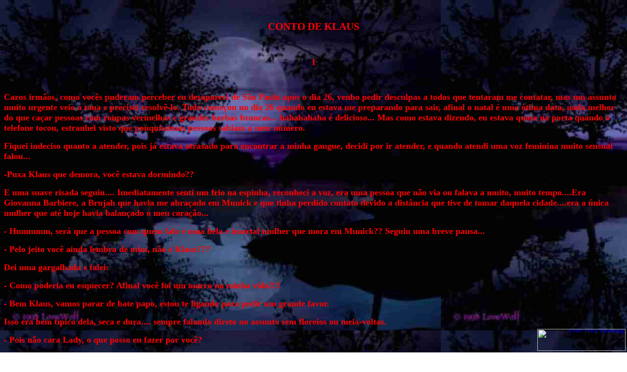

--- FILE ---
content_type: text/html
request_url: http://wylsym.freevar.com/vampiros/contos/klaus.html
body_size: 84290
content:
<!DOCTYPE HTML PUBLIC "-//W3C//DTD HTML 3.2//EN">
<HTML>
<HEAD>
	<TITLE></TITLE>
	<META NAME="GENERATOR" CONTENT="StarOffice/5.1 (Win32)">
	<META NAME="AUTHOR" CONTENT=" ">
	<META NAME="CREATED" CONTENT="20000602;15112195">
	<META NAME="CHANGEDBY" CONTENT=" ">
	<META NAME="CHANGED" CONTENT="20000602;23095282">
</HEAD>
<BODY BGCOLOR="#ffffff" BACKGROUND="../fundo.jpg">
<P ALIGN=CENTER STYLE="margin-bottom: 0cm; font-style: normal"><BR>
</P>
<P ALIGN=CENTER STYLE="margin-bottom: 0cm; font-style: normal"><FONT COLOR="#ff0000"><FONT SIZE=4 STYLE="font-size: 16pt"><B>CONTO
DE KLAUS</B></FONT></FONT></P>
<P ALIGN=CENTER STYLE="margin-bottom: 0cm; font-style: normal"><BR>
</P>
<P ALIGN=CENTER STYLE="margin-bottom: 0cm; font-style: normal"><FONT COLOR="#ff0000"><FONT SIZE=4><B>I</B></FONT></FONT></P>
<P STYLE="margin-bottom: 0cm; font-style: normal"><BR>
</P>
<P STYLE="margin-bottom: 0cm; font-style: normal"><FONT COLOR="#ff0000"><FONT SIZE=4><B>Caros
irm&atilde;os, como voc&ecirc;s puderam perceber eu desapareci de S&atilde;o
Paulo ap&oacute;s o dia 26, venho pedir desculpas a todos que
tentaram me contatar, mas um assunto muito urgente veio a tona e
precisei resolv&ecirc;-lo. Tudo come&ccedil;ou no dia 26 quando eu
estava me preparando para sair, afinal o natal &eacute; uma &oacute;tima
data, nada melhor do que ca&ccedil;ar pessoas com roupas vermelhas e
grandes barbas brancas... hahahahaha &eacute; delicioso... Mas como
estava dizendo, eu estava quase na porta quando o telefone tocou,
estranhei visto que pouqu&iacute;ssimas pessoas sabiam o meu n&uacute;mero.</B></FONT></FONT></P>
<P STYLE="margin-bottom: 0cm; font-style: normal"><FONT COLOR="#ff0000"><FONT SIZE=4><B>Fiquei
indeciso quanto a atender, pois j&aacute; estava atrasado para
encontrar a minha gangue, decidi por ir atender, e quando atendi uma
voz feminina muito sensual falou...</B></FONT></FONT></P>
<P STYLE="margin-bottom: 0cm; font-style: normal"><FONT COLOR="#ff0000"><FONT SIZE=4><B>-Puxa
Klaus que demora, voc&ecirc; estava dormindo??</B></FONT></FONT></P>
<P STYLE="margin-bottom: 0cm; font-style: normal"><FONT COLOR="#ff0000"><FONT SIZE=4><B>E
uma suave risada seguiu.... Imediatamente senti um frio na espinha,
reconheci a voz, era uma pessoa que n&atilde;o via ou falava a muito,
muito tempo....Era Giovanna Barbiere, a Brujah que havia me abra&ccedil;ado
em Munick e que tinha perdido contato devido a dist&acirc;ncia que
tive de tomar daquela cidade....era a &uacute;nica mulher que at&eacute;
hoje havia balan&ccedil;ado o meu cora&ccedil;&atilde;o...</B></FONT></FONT></P>
<P STYLE="margin-bottom: 0cm; font-style: normal"><FONT COLOR="#ff0000"><FONT SIZE=4><B>-
Hummmm, ser&aacute; que a pessoa com quem falo &eacute; uma bela e
imortal mulher que mora em Munick?? Seguiu uma breve pausa...</B></FONT></FONT></P>
<P STYLE="margin-bottom: 0cm; font-style: normal"><FONT COLOR="#ff0000"><FONT SIZE=4><B>-
Pelo jeito voc&ecirc; ainda lembra de mim, n&atilde;o &eacute;
Klaus???</B></FONT></FONT></P>
<P STYLE="margin-bottom: 0cm; font-style: normal"><FONT COLOR="#ff0000"><FONT SIZE=4><B>Dei
uma gargalhada e falei:</B></FONT></FONT></P>
<P STYLE="margin-bottom: 0cm; font-style: normal"><FONT COLOR="#ff0000"><FONT SIZE=4><B>-
Como poderia eu esquecer? Afinal voc&ecirc; foi um marco na minha
vida!!!!</B></FONT></FONT></P>
<P STYLE="margin-bottom: 0cm; font-style: normal"><FONT COLOR="#ff0000"><FONT SIZE=4><B>-
Bem Klaus, vamos parar de bate papo, estou te ligando para pedir um
grande favor.</B></FONT></FONT></P>
<P STYLE="margin-bottom: 0cm; font-style: normal"><FONT COLOR="#ff0000"><FONT SIZE=4><B>Isso
era bem t&iacute;pico dela, seca e dura.... sempre falando direto no
assunto sem floreios ou meia-voltas.</B></FONT></FONT></P>
<P STYLE="margin-bottom: 0cm; font-style: normal"><FONT COLOR="#ff0000"><FONT SIZE=4><B>-
Pois n&atilde;o cara Lady, o que posso eu fazer por voc&ecirc;?</B></FONT></FONT></P>
<P STYLE="margin-bottom: 0cm; font-style: normal"><FONT COLOR="#ff0000"><FONT SIZE=4><B>-
Klaus preciso de ajuda, estarei chegando em Porto Alegre amanh&atilde;
e preciso de um conhecido para me ajudar por l&aacute;!.</B></FONT></FONT></P>
<P STYLE="margin-bottom: 0cm; font-style: normal"><FONT COLOR="#ff0000"><FONT SIZE=4><B>Ponderei
o pedido dela, eu tinha um Caitiff amigo meu que vivia em Porto
Alegre, e ele me devia alguns favores... achei que era hora de
cobr&aacute;-los.</B></FONT></FONT></P>
<P STYLE="margin-bottom: 0cm; font-style: normal"><FONT COLOR="#ff0000"><FONT SIZE=4><B>-
Bem Gi, estarei no aeroporto te esperando, e posso te ajudar visto
que conhe&ccedil;o bem a cidade, mas o que voc&ecirc; vem fazer aqui
no Brasil, mais especialmente em Porto Alegre?</B></FONT></FONT></P>
<P STYLE="margin-bottom: 0cm; font-style: normal"><FONT COLOR="#ff0000"><FONT SIZE=4><B>Seguiu-se
uma longa pausa:</B></FONT></FONT></P>
<P STYLE="margin-bottom: 0cm; font-style: normal"><FONT COLOR="#ff0000"><FONT SIZE=4><B>-
Klaus a gente conversa quando eu chegar.... esteja l&aacute; .... at&eacute;
mais.</B></FONT></FONT></P>
<P STYLE="margin-bottom: 0cm; font-style: normal"><FONT COLOR="#ff0000"><FONT SIZE=4><B>E
ela desligou assim, na minha cara... fiquei pensando o que poderia
ser t&atilde;o importante para ela estar vindo para c&aacute; ......
Sai da letargia provocada pelo telefonema e comecei a arrumar
rapidamente uma mochila com algumas roupas e meu
equipamento(Armas)... Corri para o aeroporto e consegui uma passagem
para o v&ocirc;o da madrugada para Porto Alegre, passei com minha
mochila na boa, claro que um pouco de talento Brujah foi necess&aacute;rio,
mas nada de mais.</B></FONT></FONT></P>
<P STYLE="margin-bottom: 0cm; font-style: normal"><FONT COLOR="#ff0000"><FONT SIZE=4><B>Cheguei
em Porto Alegre eram 3:15 e segui para casa de Ernesto Gutierrez, um
caitiff amigo meu, que eu havia livrado a cara dele quando ele estava
em Sampa, e que ajudei a superar muitas dificuldades quando ele se
mudou para Porto Alegre.</B></FONT></FONT></P>
<P STYLE="margin-bottom: 0cm; font-style: normal"><FONT COLOR="#ff0000"><FONT SIZE=4><B>Ernesto
abriu a porta e se surpreendeu, com t&atilde;o inesperada visita....
afinal n&atilde;o &eacute; toda hora que voc&ecirc; encontra um velho
amigo que chega sem avisar e ainda por cima cobrando favores
devidos!!!!</B></FONT></FONT></P>
<P STYLE="margin-bottom: 0cm; font-style: normal"><FONT COLOR="#ff0000"><FONT SIZE=4><B>Conversamos
um pouco, e expliquei a ele a situa&ccedil;&atilde;o, ele disse que
n&atilde;o havia problema e que me hospedaria assim como a Giovanna,
logo ap&oacute;s nos recolhemos visto que o sol j&aacute; estava para
brilhar... Demorei a relaxar, afinal minha cabe&ccedil;a era um
turbilh&atilde;o de imagens e mem&oacute;rias sobre os tempos de
Munick e uma bela mulher... e sobre que problemas poderia haver pra
ela reaparecer assim na minha vida...</B></FONT></FONT></P>
<P STYLE="margin-bottom: 0cm; font-style: normal"><BR>
</P>
<P ALIGN=CENTER STYLE="margin-bottom: 0cm; font-style: normal"><FONT COLOR="#ff0000"><FONT SIZE=4><B>II</B></FONT></FONT></P>
<P STYLE="margin-bottom: 0cm; font-style: normal"><BR>
</P>
<P STYLE="margin-bottom: 0cm; font-style: normal"><FONT COLOR="#ff0000"><FONT SIZE=4><B>Bem
devo dizer que n&atilde;o consegui descansar muito, e levantamos dia
27 numa grande expectativa, eu por rever a Gi, e Ernesto por
confirmar se tudo que eu lhe falei dela era verdade ou somente papo
!!!</B></FONT></FONT></P>
<P STYLE="margin-bottom: 0cm; font-style: normal"><FONT COLOR="#ff0000"><FONT SIZE=4><B>Fomos
para o aeroporto, mas antes fizemos uma r&aacute;pida parada para nos
reabastecer, afinal um Vampiro faminto &eacute; um Vampiro perigoso,
e n&atilde;o quer&iacute;amos que eu fizesse nenhuma besteira por
estar com fome...</B></FONT></FONT></P>
<P STYLE="margin-bottom: 0cm; font-style: normal"><FONT COLOR="#ff0000"><FONT SIZE=4><B>Chegamos
ao aeroporto e aguardamos durante umas 2 horas, Gi n&atilde;o havia
me dito o v&ocirc;o que ela chegaria, e tivemos que ficar observando
a sa&iacute;da de todos os v&ocirc;os, ap&oacute;s chegar e ver
muitas e muitas faces, finalmente reconheci a Gi, nossos olhares se
cruzaram e imediatamente percebi que algo estava errado.... Eu vi o
terror e o medo em seus olhos... e devo admitir...que eu nunca a vira
naquele estado... Me aproximei dela e fiz um sinal para me
seguir....sa&iacute;mos... com Ernesto em nosso encal&ccedil;o...
fomos em dire&ccedil;&atilde;o ao estacionamento e assim que deu,
escondi-me em uma sombra e Gi e Ernesto seguiram ao carro...</B></FONT></FONT></P>
<P STYLE="margin-bottom: 0cm; font-style: normal"><FONT COLOR="#ff0000"><FONT SIZE=4><B>Passado
alguns segundo ouvi barulho de algu&eacute;m se aproximando, olhei
para o carro e Gi e Ernesto estavam entrando... algo ou algu&eacute;m
passou muito pr&oacute;ximo de mim e parou...</B></FONT></FONT></P>
<P STYLE="margin-bottom: 0cm; font-style: normal"><FONT COLOR="#ff0000"><FONT SIZE=4><B>Eu
fiquei im&oacute;vel, tentando n&atilde;o fazer barulho e percebi que
o estranho estava sacando algo e come&ccedil;ava a apontar para o
carro que estava dando r&eacute;..... uma luz acendeu dentro de mim e
imediatamente pulei e agarrei o indiv&iacute;duo pelas costas e
cravei os dentes em seu pesco&ccedil;o desprotegido....ele tentou se
virar, mas senti que sua for&ccedil;a se esvaiu rapidamente... assim
como seu sangue.</B></FONT></FONT></P>
<P STYLE="margin-bottom: 0cm; font-style: normal"><FONT COLOR="#ff0000"><FONT SIZE=4><B>O
carro parou e joguei o corpo dentro no banco traseiro, pulei e fechei
a porta..... Ernesto arrancou e nos mandamos dali..</B></FONT></FONT></P>
<P STYLE="margin-bottom: 0cm; font-style: normal"><FONT COLOR="#ff0000"><FONT SIZE=4><B>De
volta ao ref&uacute;gio de Ernesto, eu examinei o corpo e encontrei
apenas uma carteira e a arma que ele estava apontando para o carro no
momento do meu ataque... uma maldita desert Eagle .50, um verdadeiro
canh&atilde;o. Ningu&eacute;m falava nada... e Gi finalmente quebrou
o gelo:</B></FONT></FONT></P>
<P STYLE="margin-bottom: 0cm; font-style: normal"><FONT COLOR="#ff0000"><FONT SIZE=4><B>Klaus
eu conhe&ccedil;o essa pessoa.... &eacute; Utanc Barks, um carni&ccedil;al
dos La Sombra de Munick....</B></FONT></FONT></P>
<P STYLE="margin-bottom: 0cm; font-style: normal"><FONT COLOR="#ff0000"><FONT SIZE=4><B>-
Gi, o que um carni&ccedil;al dos La Sombra est&aacute; fazendo atr&aacute;s
de voc&ecirc;??</B></FONT></FONT></P>
<P STYLE="margin-bottom: 0cm; font-style: normal"><FONT COLOR="#ff0000"><FONT SIZE=4><B>-
Klaus o que s&atilde;o os La Sombra???? - perguntou Ernesto</B></FONT></FONT></P>
<P STYLE="margin-bottom: 0cm; font-style: normal"><FONT COLOR="#ff0000"><FONT SIZE=4><B>-
Ernesto, explico isso a voc&ecirc; depois, vamos ouvir o que a Gi tem
a dizer!</B></FONT></FONT></P>
<P STYLE="margin-bottom: 0cm; font-style: normal"><FONT COLOR="#ff0000"><FONT SIZE=4><B>Giovanna,
come&ccedil;ou a contar que estava sendo ca&ccedil;ada pelos La
Sombra em Munick, visto que ela havia descoberto um artefato muito
poderoso, o Skull of Deads, estava com os La Sombra e seria vendido
aos Ventrues, aqui em Porto Alegre. E que ela veio aqui para tentar
impedir isso, a pedido do anci&atilde;o Brujah de Munick, e tamb&eacute;m
para se afastar da cidade... </B></FONT></FONT>
</P>
<P STYLE="margin-bottom: 0cm; font-style: normal"><BR>
</P>
<P STYLE="margin-bottom: 0cm; font-style: normal"><FONT COLOR="#ff0000"><FONT SIZE=4><B>MODE
OFF</B></FONT></FONT></P>
<P STYLE="margin-bottom: 0cm; font-style: normal"><FONT COLOR="#ff0000"><FONT SIZE=4><B>Cabe
aqui explicar a posi&ccedil;&atilde;o de Porto Alegre no contexto do
mundo vamp&iacute;rico. Porto Alegre serve como ponto de parada para
todos os Vampiros que viajam em dire&ccedil;&atilde;o da Cisplatina,
visto que este territ&oacute;rio &eacute; muito apropriado para
rituais e encantamentos... Com isto e devido a n&atilde;o possuir um
poder central....com a presen&ccedil;a do Sab&aacute;, e tamb&eacute;m
de alguns membros Anarchs... Porto Alegre &eacute; terra de Ningu&eacute;m
... e um dos melhores lugares para se comprar e vender itens no
mercado negro...</B></FONT></FONT></P>
<P STYLE="margin-bottom: 0cm; font-style: normal"><BR>
</P>
<P STYLE="margin-bottom: 0cm; font-style: normal"><FONT COLOR="#ff0000"><FONT SIZE=4><B>MODE
ON</B></FONT></FONT></P>
<P STYLE="margin-bottom: 0cm; font-style: normal"><FONT COLOR="#ff0000"><FONT SIZE=4><B>Perguntei
a ela o que far&iacute;amos, e como achar&iacute;amos quem estava com
o artefato e quem iria compra-lo... Quando Ernesto disse:</B></FONT></FONT></P>
<P STYLE="margin-bottom: 0cm; font-style: normal"><FONT COLOR="#ff0000"><FONT SIZE=4><B>Poxa
ser&aacute; que isso tem algo a ver com a reabertura do Ocidente(a
boate mais barra pesada que estava fechada h&aacute; 3 anos) ouvi
dizer que somente figur&otilde;es ir&atilde;o e eu at&eacute; estava
tentando descolar um convite mas t&aacute; dif&iacute;cil...</B></FONT></FONT></P>
<P STYLE="margin-bottom: 0cm; font-style: normal"><FONT COLOR="#ff0000"><FONT SIZE=4><B>-
Hummmm isso n&atilde;o &eacute; comum mesmo... o Ocidente era um
lugar muito barra, que muitos evitavam.... reabrir assim.. e somente
a gente de dinheiro...</B></FONT></FONT></P>
<P STYLE="margin-bottom: 0cm; font-style: normal"><FONT COLOR="#ff0000"><FONT SIZE=4><B>-
Ernesto, por favor, tente conseguir mais informa&ccedil;&otilde;es e
se poss&iacute;vel convites para n&oacute;s.</B></FONT></FONT></P>
<P STYLE="margin-bottom: 0cm; font-style: normal"><FONT COLOR="#ff0000"><FONT SIZE=4><B>-
O.k. verei o que posso fazer.</B></FONT></FONT></P>
<P STYLE="margin-bottom: 0cm; font-style: normal"><FONT COLOR="#ff0000"><FONT SIZE=4><B>Assim
q Ernesto saiu, Gi me chamou e perguntou se eu confiava nele. Disse
que ela j&aacute; sabia a resposta... que eu n&atilde;o confio em
ningu&eacute;m, mas Ernesto me devia a vida.... e que ele n&atilde;o
me trairia.</B></FONT></FONT></P>
<P STYLE="margin-bottom: 0cm; font-style: normal"><FONT COLOR="#ff0000"><FONT SIZE=4><B>Ela
me contou que devia estar na cidade, Larissa Schenks, a La Sombra que
portava o Skull of Deads , e que dever&iacute;amos localiz&aacute;-la
o quanto antes para recuperarmos o artefato.</B></FONT></FONT></P>
<P STYLE="margin-bottom: 0cm; font-style: normal"><FONT COLOR="#ff0000"><FONT SIZE=4><B>Falei
para ela que iria dar uma volta e consultar velhos informantes, que
era melhor ela ficar por ali, visto que podia ser reconhecida.</B></FONT></FONT></P>
<P STYLE="margin-bottom: 0cm; font-style: normal"><FONT COLOR="#ff0000"><FONT SIZE=4><B>Sa&iacute;
e a p&eacute; procurei um carro sem alarme, achei um Gol e
imediatamente usei minhas habilidades e o confisquei para mim.</B></FONT></FONT></P>
<P STYLE="margin-bottom: 0cm; font-style: normal"><FONT COLOR="#ff0000"><FONT SIZE=4><B>Fui
dar um giro pelos &quot;pontos quentes&quot;, nada ocorria, tudo
estava muito calmo, a &uacute;nica informa&ccedil;&atilde;o que
consegui foi de que haveria uma venda de artigos ex&oacute;ticos num
galp&atilde;o perto do porto do rio Gua&iacute;ba.</B></FONT></FONT></P>
<P STYLE="margin-bottom: 0cm; font-style: normal"><FONT COLOR="#ff0000"><FONT SIZE=4><B>Segui
para l&aacute;, entrei na rua indicada e estava estacionando perto do
galp&atilde;o, quando meu carro foi sacudido, por uma saraivada de
balas. Abri a porta e outra rajada atingiu a frente do carro, pulei e
rolei para me afastar do carro, no momento em que uma terceira rajada
acertava a lateral oposta do carro. Rapidamente procurei por um ponto
onde pudesse me abrigar e avistei alguns caixotes a uns 5 metros a
esquerda.</B></FONT></FONT></P>
<P STYLE="margin-bottom: 0cm; font-style: normal"><FONT COLOR="#ff0000"><FONT SIZE=4><B>Corri
e quando estava quase chegando ouvi o som de balas zunindo a minha
volta, mergulhei em dire&ccedil;&atilde;o dos caixotes, e quando
aterrei, senti uma forte dor no ombro esquerdo, tinha sido ferido. ..
e o ferimento era grave, eles usavam algum tipo de muni&ccedil;&atilde;o
especial, do&iacute;a pra burro, regenerei o ferimento mas isso me
custou minutos preciosos...</B></FONT></FONT></P>
<P STYLE="margin-bottom: 0cm; font-style: normal"><FONT COLOR="#ff0000"><FONT SIZE=4><B>A
chuva de balas continuava e eu n&atilde;o tinha por onde ir... estava
encurralado, seria este o meu fim??? Tinha que achar um meio r&aacute;pido
de sair dali, pois os caixotes estavam virando peneira e logo, logo
n&atilde;o iam mais oferecer prote&ccedil;&atilde;o.</B></FONT></FONT></P>
<P ALIGN=CENTER STYLE="margin-bottom: 0cm; font-style: normal"><FONT COLOR="#ff0000"><FONT SIZE=4><B>Parte
III</B></FONT></FONT></P>
<P ALIGN=CENTER STYLE="margin-bottom: 0cm; font-style: normal"><BR>
</P>
<P STYLE="margin-bottom: 0cm; font-style: normal"><FONT COLOR="#ff0000"><FONT SIZE=4><B>Os
segundos passavam e os tiros ficavam mais esparsos... mas tamb&eacute;m
ficava menor o meu espa&ccedil;o, eu tinha que agir r&aacute;pido...
um som de sirenes j&aacute; come&ccedil;ava a ser ouvido, maldita
pressa em sair de casa... eu havia esquecido de pegar a minha arma...</B></FONT></FONT></P>
<P STYLE="margin-bottom: 0cm; font-style: normal"><FONT COLOR="#ff0000"><FONT SIZE=4><B>Vi
um peda&ccedil;o pequeno de madeira, peguei-o e olhei ao meu redor,
se eu conseguisse quebrar a l&acirc;mpada da entrada do galp&atilde;o,
as sombras iriam dificultar a vis&atilde;o dos atiradores... e ai eu
poderia correr...</B></FONT></FONT></P>
<P STYLE="margin-bottom: 0cm; font-style: normal"><FONT COLOR="#ff0000"><FONT SIZE=4><B>Mirei
bem a l&acirc;mpada e lancei o peda&ccedil;o de madeira, Plinggg,
acertei no alvo, mas em compensa&ccedil;&atilde;o outra bala me
atingiu, no antebra&ccedil;o direito, merda... como do&iacute;a
aquilo....n&atilde;o havia tempo a perder... usei meu talento de
Brujah e corri... o mais r&aacute;pido poss&iacute;vel.... no
instante que sa&iacute; da cobertura, os atiradores acabaram com o
que restava dos caixotes... pelo jeito eles n&atilde;o iam economizar
o resto da muni&ccedil;&atilde;o!!!</B></FONT></FONT></P>
<P STYLE="margin-bottom: 0cm; font-style: normal"><FONT COLOR="#ff0000"><FONT SIZE=4><B>Peguei
uns becos, e me afastei do local... afinal a pol&iacute;cia j&aacute;
estava quase ali.... parei durante alguns minutos para regenerar o
ferimento, afinal n&atilde;o podia caminhar por a&iacute; com um
bra&ccedil;o furado! !!! ali&aacute;s...teria que voltar a p&eacute;
para casa... com a pol&iacute;cia por ali, n&atilde;o seria sensato
roubar um carro.</B></FONT></FONT></P>
<P STYLE="margin-bottom: 0cm; font-style: normal"><FONT COLOR="#ff0000"><FONT SIZE=4><B>Cheguei
a casa de Ernesto, cansado, ap&oacute;s 2:30 de caminhada...toquei a
campainha e Gi atendeu... ela logo percebeu q eu estava meio &quot;ca&iacute;do&quot;,
entramos e fui contar a ela o que tinha me acontecido.Mal comecei e
ouvimos um barulho na porta, falei para ela abrir e fiquei de guarda.
Agora com a minha arma fiquei de prontid&atilde;o. Ela abriu a porta
e vimos Ernesto, ca&iacute;do e todo machucado, puxamos ele para
dentro e colocamos no sof&aacute;. Percebi que ele estava muito
fraco, e que precisava de sangue urgente, olhei para Gi, e ela captou
meus pensamentos.</B></FONT></FONT></P>
<P STYLE="margin-bottom: 0cm; font-style: normal"><FONT COLOR="#ff0000"><FONT SIZE=4><B>Fiz
um pequeno corte em meu pulso e dei para ele beber... eu sabia que
ele iria ficar puto da vida comigo... afinal esta era a segunda vez
que eu o salvava e que ele bebia de meu sangue... ele estava se
tornando um Brujah... ele que tivera seu anci&atilde;o Gangrel ca&ccedil;ado
quando ainda era uma crian&ccedil;a da noite.</B></FONT></FONT></P>
<P STYLE="margin-bottom: 0cm; font-style: normal"><FONT COLOR="#ff0000"><FONT SIZE=4><B>Logo
ele se recuperou, levantou e viu que eu estava fraco... vi em seu
olhar uma f&uacute;ria avassaladora .... mas ele se conteve e come&ccedil;ou
a nos contar sobre sua noite.</B></FONT></FONT></P>
<P STYLE="margin-bottom: 0cm; font-style: normal"><FONT COLOR="#ff0000"><FONT SIZE=4><B>Ele
havia se encontrado com uma Sab&aacute; anti-tribu Ventrue, e juntos
souberam que os convites para a reinaugura&ccedil;&atilde;o do
Ocidente, estavam sendo entregues por um Ventrue, Arnold La Midan.
eles seguiram at&eacute; perto da casa de La Midan e esperaram por
algumas v&iacute;timas.....</B></FONT></FONT></P>
<P STYLE="margin-bottom: 0cm; font-style: normal"><FONT COLOR="#ff0000"><FONT SIZE=4><B>Logo
apareceram, 2 sujeitos, e eles os emboscaram.... roubaram suas
identidades e aguardaram mais um pouco..... ap&oacute;s meia hora...
uma mulher veio chegando... e eles tamb&eacute;m a atacaram...
roubando-lhe seus documentos... foram ent&atilde;o a resid&ecirc;ncia
de La Midan, e pegaram os convites paras as respectivas pessoas de
quem haviam roubado os documentos...</B></FONT></FONT></P>
<P STYLE="margin-bottom: 0cm; font-style: normal"><FONT COLOR="#ff0000"><FONT SIZE=4><B>Na
volta, ele atacou sua companheira, e ap&oacute;s uma feroz luta,
conseguiu mat&aacute;-la, roubando assim o seu convite. Logo ele
conseguiu convites para todos n&oacute;s e dentro de 3 dias ir&iacute;amos
a uma inaugura&ccedil;&atilde;o.</B></FONT></FONT></P>
<P STYLE="margin-bottom: 0cm; font-style: normal"><FONT COLOR="#ff0000"><FONT SIZE=4><B>Congratulei-o
pelo feito, e ap&oacute;s eu contar a minha noite, fomos nos
alimentar, logo ap&oacute;s retornando para nos recolhermos.</B></FONT></FONT></P>
<P STYLE="margin-bottom: 0cm; font-style: normal"><FONT COLOR="#ff0000"><FONT SIZE=4><B>Dia
28 chegou e passou, e a noite veio nos aben&ccedil;oar. Ap&oacute;s
levantarmos e conversarmos um pouco, Gi me chamou para um passeio e
sa&iacute;mos pela noite, paramos em um bar e ela me disse:</B></FONT></FONT></P>
<P STYLE="margin-bottom: 0cm; font-style: normal"><FONT COLOR="#ff0000"><FONT SIZE=4><B>Klaus,
vou lhe contar um segredo, e lhe ensinar algo que somente alguns
Brujah conhecem.</B></FONT></FONT></P>
<P STYLE="margin-bottom: 0cm; font-style: normal"><FONT COLOR="#ff0000"><FONT SIZE=4><B>-
Gi, voc&ecirc; me conhece e sabe que pode confiar em mim.</B></FONT></FONT></P>
<P STYLE="margin-bottom: 0cm; font-style: normal"><FONT COLOR="#ff0000"><FONT SIZE=4><B>-
Sim, Klaus, &eacute; por isso que vou te ensinar a usar a F&uacute;ria
Ardente, al&eacute;m do que acho que vamos precisar para sairmos
vivos desta.</B></FONT></FONT></P>
<P STYLE="margin-bottom: 0cm; font-style: normal"><FONT COLOR="#ff0000"><FONT SIZE=4><B>-
F&uacute;ria Ardente?</B></FONT></FONT></P>
<P STYLE="margin-bottom: 0cm; font-style: normal"><FONT COLOR="#ff0000"><FONT SIZE=4><B>-
Sim, &eacute; um poder que todo Brujah possui, mas n&atilde;o sabe
como us&aacute;-lo. Consiste em se mover rapidamente utilizando toda
a sua pot&ecirc;ncia, isso gera uma nuvem de vapor vermelho, como uma
aura, que quando atingimos o inimigo, aumenta o dano a ele e causa
extrema dor!!!!</B></FONT></FONT></P>
<P STYLE="margin-bottom: 0cm; font-style: normal"><FONT COLOR="#ff0000"><FONT SIZE=4><B>-
Puxa!!!!</B></FONT></FONT></P>
<P STYLE="margin-bottom: 0cm; font-style: normal"><FONT COLOR="#ff0000"><FONT SIZE=4><B>-
Ei Gi, conhe&ccedil;o um local aqui perto que &eacute; deserto...
vamos l&aacute;... voc&ecirc; me mostra e eu dou uma treinada...</B></FONT></FONT></P>
<P STYLE="margin-bottom: 0cm; font-style: normal"><FONT COLOR="#ff0000"><FONT SIZE=4><B>-
Mas cuidado, voc&ecirc; gasta muito sangue para usar deste poder...
deve us&aacute;-lo somente em situa&ccedil;&otilde;es cr&iacute;ticas...</B></FONT></FONT></P>
<P STYLE="margin-bottom: 0cm; font-style: normal"><FONT COLOR="#ff0000"><FONT SIZE=4><B>-
O.k., vamos l&aacute;!!!</B></FONT></FONT></P>
<P STYLE="margin-bottom: 0cm; font-style: normal"><FONT COLOR="#ff0000"><FONT SIZE=4><B>Sa&iacute;mos
e fomos a um pr&eacute;dio abandonado. L&aacute; Gi me mostrou a
F&uacute;ria Ardente, e treinei at&eacute; quase o amanhecer... o que
me deixou faminto... e logo depois fizemos um petisco e fomos para
casa...</B></FONT></FONT></P>
<P STYLE="margin-bottom: 0cm; font-style: normal"><FONT COLOR="#ff0000"><FONT SIZE=4><B>Dia
29, passou sem nenhum problema, nada ocorria nas ruas, parecia que a
haveria uma tempestade... visto a calmaria que estava antecedendo.</B></FONT></FONT></P>
<P STYLE="margin-bottom: 0cm; font-style: normal"><FONT COLOR="#ff0000"><FONT SIZE=4><B>Dia
30 chegou, o dia da festa.... nos arrumamos e separadamente fomos at&eacute;
o Ocidente. Chegando l&aacute; , vi Ernesto entrar.. e fui em frente.
quando estava entregando o convite ao porteiro, vi Gi passar por
mim... o porteiro falou algo que n&atilde;o prestei aten&ccedil;&atilde;o,
voltei minha aten&ccedil;&atilde;o a ele:</B></FONT></FONT></P>
<P STYLE="margin-bottom: 0cm; font-style: normal"><FONT COLOR="#ff0000"><FONT SIZE=4><B>Hummm
h&aacute; algo de errado com seu convite, Sr Minks, ele est&aacute;
um tanto quanto amassado e sujo.</B></FONT></FONT></P>
<P STYLE="margin-bottom: 0cm; font-style: normal"><FONT COLOR="#ff0000"><FONT SIZE=4><B>Notei
que o convite realmente estava um pouco amassado, mas o que chamava a
aten&ccedil;&atilde;o era uma grande mancha de sangue que havia no
verso.</B></FONT></FONT></P>
<P STYLE="margin-bottom: 0cm; font-style: normal"><FONT COLOR="#ff0000"><FONT SIZE=4><B>-
Terei que verificar com o Sr. La Midan, aguarde...</B></FONT></FONT></P>
<P STYLE="margin-bottom: 0cm; font-style: normal"><FONT COLOR="#ff0000"><FONT SIZE=4><B>Eu
tinha que agir r&aacute;pido, n&atilde;o podia deixar o Sr. La Midan
vir falar comigo, se ele lembrasse que n&atilde;o fui eu e sim
Ernesto que pegou o convite eu estaria perdido... E agora o que
fazer?????</B></FONT></FONT></P>
<P ALIGN=CENTER STYLE="margin-bottom: 0cm; font-style: normal"><FONT COLOR="#ff0000"><FONT SIZE=4><B>Parte
IV</B></FONT></FONT></P>
<P STYLE="margin-bottom: 0cm; font-style: normal"><BR>
</P>
<P STYLE="margin-bottom: 0cm; font-style: normal"><FONT COLOR="#ff0000"><FONT SIZE=4><B>O
porteiro estava se virando para entrar e chamar o Sr. La Midan,
quando falei claro.</B></FONT></FONT></P>
<P STYLE="margin-bottom: 0cm; font-style: normal"><FONT COLOR="#ff0000"><FONT SIZE=4><B>Caro
Sr. acho que posso lhe explicar o q aconteceu... foi meio embara&ccedil;oso
e n&atilde;o queria admit&iacute;-lo, mas antes de vir para c&aacute;
estava eu tomando uma ta&ccedil;a de Lafitt 67, quando um terr&iacute;vel
acidente aconteceu... derramei o vinho e percebi q ele havia molhado
uma parte do convite, na pressa por sec&aacute;-lo acho que o
amassei.</B></FONT></FONT></P>
<P STYLE="margin-bottom: 0cm; font-style: normal"><FONT COLOR="#ff0000"><FONT SIZE=4><B>O
porteiro p&aacute;ra por alguns segundos ... para refor&ccedil;ar eu
digo claro.</B></FONT></FONT></P>
<P STYLE="margin-bottom: 0cm; font-style: normal"><FONT COLOR="#ff0000"><FONT SIZE=4><B>-
Bem n&atilde;o acho necess&aacute;rio o senhor distrair o Sr. La
Midan, q j&aacute; deve estar muito ocupado recebendo os convidados,
mas se voc&ecirc; insiste... O porteiro pareceu ponderar sobre o
assunto durante longos 2 minutos, quando respondeu...</B></FONT></FONT></P>
<P STYLE="margin-bottom: 0cm; font-style: normal"><FONT COLOR="#ff0000"><FONT SIZE=4><B>-
O.k. Sr. Minks, pode entrar e divirta-se. </B></FONT></FONT>
</P>
<P STYLE="margin-bottom: 0cm; font-style: normal"><FONT COLOR="#ff0000"><FONT SIZE=4><B>Entrei
e ap&oacute;s a revista (na qual passou desapercebida a minha
Baili-Son em forma de caneta), fui dar uma olhada no ambiente. A
Boate n&atilde;o havia mudado muito. Eram 3 andares, com um v&atilde;o
central no qual podia se avistar a pista de dan&ccedil;a de qualquer
andar. Dois bares e dois Banheiros por andar, sendo que no segundo
andar haviam mesas e um tel&atilde;o que rolava surf music, e no
terceiro andar rolava uma m&uacute;sica mais calma com mesas mais
esparsas e &oacute;timos cantos escuros para os casais.</B></FONT></FONT></P>
<P STYLE="margin-bottom: 0cm; font-style: normal"><FONT COLOR="#ff0000"><FONT SIZE=4><B>Ap&oacute;s
uma r&aacute;pida sondada pela &aacute;rea, encontrei Giovanna
dan&ccedil;ando na pista, e fui falar com ela. Ela estava quase no
centro da pista e tive alguma dificuldade para chegar at&eacute; ela,
tive que abrir caminho a for&ccedil;a, ali&aacute;s odeio lugares
muito cheios, e se um daqueles babacas reclamasse, provavelmente ele
ia parar no hospital com um nariz quebrado ou algo pior!!!</B></FONT></FONT></P>
<P STYLE="margin-bottom: 0cm; font-style: normal"><FONT COLOR="#ff0000"><FONT SIZE=4><B>Comecei
a dan&ccedil;ar junto com ela, e me aproximei at&eacute; meus l&aacute;bios
quase tocarem sua orelha, pois o barulho era infernal.</B></FONT></FONT></P>
<P STYLE="margin-bottom: 0cm; font-style: normal"><FONT COLOR="#ff0000"><FONT SIZE=4><B>-
Gi, voc&ecirc; j&aacute; localizou a Larissa ou algum La Sombra??</B></FONT></FONT></P>
<P STYLE="margin-bottom: 0cm; font-style: normal"><FONT COLOR="#ff0000"><FONT SIZE=4><B>-
N&atilde;o, ainda n&atilde;o, mas preciso encontr&aacute;-la antes
que ela me ache!!</B></FONT></FONT></P>
<P STYLE="margin-bottom: 0cm; font-style: normal"><FONT COLOR="#ff0000"><FONT SIZE=4><B>-
N&atilde;o esquenta, voc&ecirc; tem a vantagem de que ela n&atilde;o
estar&aacute; esperando te ver por aqui!!!</B></FONT></FONT></P>
<P STYLE="margin-bottom: 0cm; font-style: normal"><FONT COLOR="#ff0000"><FONT SIZE=4><B>-
Isso &eacute; bem verdade.</B></FONT></FONT></P>
<P STYLE="margin-bottom: 0cm; font-style: normal"><FONT COLOR="#ff0000"><FONT SIZE=4><B>-
Bem assim q a ver me avise, vou dar uma volta e procurar o Ernesto.</B></FONT></FONT></P>
<P STYLE="margin-bottom: 0cm; font-style: normal"><FONT COLOR="#ff0000"><FONT SIZE=4><B>-
O.k., mas tome cuidado.</B></FONT></FONT></P>
<P STYLE="margin-bottom: 0cm; font-style: normal"><FONT COLOR="#ff0000"><FONT SIZE=4><B>Terminando
de dizer isso, ela me deu um longo e delicioso beijo. Um frio
percorreu a minha espinha, tive a sensa&ccedil;&atilde;o de que
flutuava, achei at&eacute; que senti meu cora&ccedil;&atilde;o
palpitar!!!! Sai dali com um pouco de pressa, Somente ela pra fazer
aquilo comigo... eu estava louco pra pegar o Skull e acabar com
aquela hist&oacute;ria logo.... pois gostaria de ter uma longa
conversa em particular com Giovanna!</B></FONT></FONT></P>
<P STYLE="margin-bottom: 0cm; font-style: normal"><FONT COLOR="#ff0000"><FONT SIZE=4><B>Rodei
durante uns 45 minutos at&eacute; encontrar o Ernesto. Assim que ele
me viu, fomos para o beiral do 2 andar e ficamos olhando a pista
vendo a Gi dan&ccedil;ando, e ele me contou o que havia visto.</B></FONT></FONT></P>
<P STYLE="margin-bottom: 0cm; font-style: normal"><FONT COLOR="#ff0000"><FONT SIZE=4><B>Disse
que estavam presentes nesta festa 2 pessoas que ele conhecia, e que
por sorte n&atilde;o o haviam visto. Sir Alexander Von Strauss, um
Tzimiscle, pertencente aos Nighstalkers, e Jo&atilde;o Albuquerque,
uma abomina&ccedil;&atilde;o, que pelo visto estava como guarda costa
de Alexander. Pedi para ele me mostrar os dois e foi f&aacute;cil
reconhec&ecirc;-los, visto que Alexander vestia um sobretudo, e Jo&atilde;o
era um tanto quanto digamos... peludo!!!!</B></FONT></FONT></P>
<P STYLE="margin-bottom: 0cm; font-style: normal"><BR>
</P>
<P STYLE="margin-bottom: 0cm; font-style: normal"><FONT COLOR="#ff0000"><FONT SIZE=4><B>MODE
OFF </B></FONT></FONT>
</P>
<P STYLE="margin-bottom: 0cm; font-style: normal"><FONT COLOR="#ff0000"><FONT SIZE=4><B>Cabe
aqui explicar o q consiste os Nighstalkers. Eles s&atilde;o uma
organiza&ccedil;&atilde;o que controla a venda de objetos no mercado
negro de Porto Alegre, todas as transa&ccedil;&otilde;es, passam por
eles, e eles s&atilde;o formados por elementos de todos cl&atilde;s e
n&iacute;veis vamp&iacute;ricos... Pode se dizer que &eacute; a &uacute;nica
organiza&ccedil;&atilde;o existente em Porto Alegre.</B></FONT></FONT></P>
<P STYLE="margin-bottom: 0cm; font-style: normal"><FONT COLOR="#ff0000"><FONT SIZE=4><B>MODE
ON</B></FONT></FONT></P>
<P STYLE="margin-bottom: 0cm; font-style: normal"><BR>
</P>
<P STYLE="margin-bottom: 0cm; font-style: normal"><FONT COLOR="#ff0000"><FONT SIZE=4><B>Falei
para ele descer e ficar com a Gi um tempo, e para os dois me
encontrarem no terceiro andar dentro de 20 minutos.... um plano
come&ccedil;ava a se formar na minha cabe&ccedil;a. Obviamente q
Alexander estava ali por causa do artefato, e provavelmente ele n&atilde;o
devia conhecer a La Sombra que chegara de Munick... meu plano era
substitu&iacute;-lo e pegar o item sem problemas. Ap&oacute;s 15
minutos, desci e me aproximei da abomina&ccedil;&atilde;o.
Rapidamente sussurrei em seu ouvido esquerdo: </B></FONT></FONT>
</P>
<P STYLE="margin-bottom: 0cm; font-style: normal"><FONT COLOR="#ff0000"><FONT SIZE=4><B>-
Voc&ecirc; Jo&atilde;o deve tomar cuidado, algu&eacute;m aqui que
quer a sua cabe&ccedil;a, d&ecirc; uma checada no 3 andar, acho que
um velho inimigo seu deve estar l&aacute;.</B></FONT></FONT></P>
<P STYLE="margin-bottom: 0cm; font-style: normal"><FONT COLOR="#ff0000"><FONT SIZE=4><B>Ap&oacute;s
dizer isso me esquivei para a direita, e quando a abomina&ccedil;&atilde;o
olhou para a esquerda, eu j&aacute; estava ao seu lado e me
distanciando. Rapidamente subi para o 3 andar, falei para a Gi entrar
e verificar se haviam muitas pessoas no banheiro feminino. Ela entrou
e voltou rapidamente dizendo q haviam apenas 2, falei para o Ernesto
ficar na porta e n&atilde;o deixar mais ningu&eacute;m entrar, e que
quando a abomina&ccedil;&atilde;o o visse, que ele entrasse no
banheiro.</B></FONT></FONT></P>
<P STYLE="margin-bottom: 0cm; font-style: normal"><FONT COLOR="#ff0000"><FONT SIZE=4><B>Imediatamente
arrastei Giovanna para dentro do banheiro, e comecei a dar uns
amassos nela, as 2 meninas que estavam retocando a maquiagem, logo
ca&iacute;ram fora e assim que sa&iacute;ram falei para a Gi ficar no
&uacute;ltimo reservado. Eu ficaria no primeiro e assim que os dois
entrassem nos atacar&iacute;amos.</B></FONT></FONT></P>
<P STYLE="margin-bottom: 0cm; font-style: normal"><FONT COLOR="#ff0000"><FONT SIZE=4><B>Passado
alguns segundos, Ernesto entrou, e perguntou onde est&aacute;vamos.
Falei pra ele ficar no meio do banheiro q ir&iacute;amos ajud&aacute;-lo...
Mal havia me calado, quando a porta abriu com um estrondo.
Seguiram-se pesados passos, que pararam logo ap&oacute;s a minha
porta.... e uma voz gutural disse:</B></FONT></FONT></P>
<P STYLE="margin-bottom: 0cm; font-style: normal"><FONT COLOR="#ff0000"><FONT SIZE=4><B>Voc&ecirc;
aqui Ernesto? acho que chegou a sua hora. Voc&ecirc; vai me pagar
pela vergonha que me fez passar a anos atr&aacute;s. - Falou a
Abomina&ccedil;&atilde;o.</B></FONT></FONT></P>
<P STYLE="margin-bottom: 0cm; font-style: normal"><FONT COLOR="#ff0000"><FONT SIZE=4><B>Assim
que ele disse isso, abri minha porta e estava exatamente as costas da
abomina&ccedil;&atilde;o, que j&aacute; avan&ccedil;ava para atacar
Ernesto. Rapidamente ativei minha rapidez e pot&ecirc;ncia e com a
F&uacute;ria Ardente, desferi um golpe na nuca da abomina&ccedil;&atilde;o.
Mas... devido a falta de pr&aacute;tica, e meu excesso de confian&ccedil;a,
algo deu errado, e a F&uacute;ria Ardente, n&atilde;o se
manifestou... A abomina&ccedil;&atilde;o virou e falou:</B></FONT></FONT></P>
<P STYLE="margin-bottom: 0cm; font-style: normal"><FONT COLOR="#ff0000"><FONT SIZE=4><B>-
Isso &eacute; o melhor que voc&ecirc; pode fazer??? Me atacar pelas
costas e despreparado e nem me arranhar? Cuidarei de voc&ecirc; e
depois de Ernesto.</B></FONT></FONT></P>
<P STYLE="margin-bottom: 0cm; font-style: normal"><FONT COLOR="#ff0000"><FONT SIZE=4><B>Imediatamente
percebi que ele se transformava, criava garras e crescia.... Senti
meu plano ir por &aacute;gua abaixo.... que faria agora? Seria esse o
meu fim? Nas m&atilde;os de uma abomina&ccedil;&atilde;o? </B></FONT></FONT>
</P>
<P ALIGN=CENTER STYLE="margin-bottom: 0cm; font-style: normal"><BR>
</P>
<P ALIGN=CENTER STYLE="margin-bottom: 0cm; font-style: normal"><FONT COLOR="#ff0000"><FONT SIZE=4><B>Parte
V</B></FONT></FONT></P>
<P STYLE="margin-bottom: 0cm; font-style: normal"><BR>
</P>
<P STYLE="margin-bottom: 0cm; font-style: normal"><FONT COLOR="#ff0000"><FONT SIZE=4><B>A
abomina&ccedil;&atilde;o moveu-se rapidamente para cima de mim.
Desferiu um golpe contra a minha cabe&ccedil;a que por sorte consegui
esquivar, tentei passar pela esquerda para ter mais espa&ccedil;o e
tentar novamente invocar a F&uacute;ria Ardente, mas ele agilmente
conseguiu me agarrar e me levantou num abra&ccedil;o de urso .
Enquanto isso, percebi uma movimenta&ccedil;&atilde;o atr&aacute;s,
acho que Giovanna, estava vindo me ajudar, e pelo jeito o Ernesto
estava paralisado de medo...</B></FONT></FONT></P>
<P STYLE="margin-bottom: 0cm; font-style: normal"><FONT COLOR="#ff0000"><FONT SIZE=4><B>Dei
uma cabe&ccedil;ada na abomina&ccedil;&atilde;o, e ele apertou mais o
seu abra&ccedil;o, Giovanna, acertou-lhe um potente golpe nas costa,
que arremessou a ele e a mim contra a parede... senti algumas
costelas quebrarem com o impacto, pois eu absorvi a maior parte do
impacto contra a parede, mas isso fez com que a abomina&ccedil;&atilde;o
relaxasse um pouco no abra&ccedil;o, e eu escorreguei alguns
cent&iacute;metros.</B></FONT></FONT></P>
<P STYLE="margin-bottom: 0cm; font-style: normal"><FONT COLOR="#ff0000"><FONT SIZE=4><B>Percebi
q o pesco&ccedil;o da abomina&ccedil;&atilde;o estava exposto, e
cravei os dentes nele. Ele reagiu r&aacute;pido, e fui imprensado
contra a parede novamente. Uma grande dor percorreu minha espinha,
acho que ele havia me partido em dois, mas se eu morresse eu o
levaria comigo, e passei a sugar todo o sangue que brotava do seu
ferimento no pesco&ccedil;o. Algu&eacute;m pulou nas costas da
abomina&ccedil;&atilde;o, e percebi que ele come&ccedil;ou a se
debater e me largou. Cai no ch&atilde;o, com um gosto de sangue na
boca, e imediatamente comecei a me curar. Percebi de relance que a
abomina&ccedil;&atilde;o tamb&eacute;m cair&aacute;, e que Giovanna
estava a lhe sugar todo o sangue, rapidamente ele voltou a sua forma
original, e estava morto.</B></FONT></FONT></P>
<P STYLE="margin-bottom: 0cm; font-style: normal"><FONT COLOR="#ff0000"><FONT SIZE=4><B>Falei
baixinho para Ernesto ir cuidar da porta, eu demoraria um pouco ainda
para poder me curar. Giovanna, perguntou-me o que far&iacute;amos com
o corpo, e falei a ela que dever&iacute;amos conseguir uma mesa num
canto escuro e coloc&aacute;-lo como c tivesse dormindo ou desmaiado.
Com um pouco de sorte s&oacute; iriam descobri-lo quando fosse tarde
demais.</B></FONT></FONT></P>
<P STYLE="margin-bottom: 0cm; font-style: normal"><FONT COLOR="#ff0000"><FONT SIZE=4><B>Giovanna
saiu, e ap&oacute;s uns 5 minutos senti que j&aacute; podia me
levantar. Ela retornou, estava com um casaco e colocamos ele na
abomina&ccedil;&atilde;o, j&aacute; que suas roupas estavam meio
rasgadas.</B></FONT></FONT></P>
<P STYLE="margin-bottom: 0cm; font-style: normal"><FONT COLOR="#ff0000"><FONT SIZE=4><B>Sa&iacute;mos
do banheiro carregando o indiv&iacute;duo, e Ernesto conseguiu uma
mesa, num canto bem escuro, ajeitamos o corpo l&aacute;, e antes de
sairmos comprei uma dose de Whisky, joguei discretamente metade fora,
e coloquei o copo em frente ao nosso &quot;dorminhoco&quot;.</B></FONT></FONT></P>
<P STYLE="margin-bottom: 0cm; font-style: normal"><FONT COLOR="#ff0000"><FONT SIZE=4><B>Descemos
para o segundo andar, expulsamos um pessoal q estava numa mesa e nos
sentamos. Falei que n&atilde;o tinha id&eacute;ia de como ir&iacute;amos
fazer para pegar Alexander, quando Ernesto falou:</B></FONT></FONT></P>
<P STYLE="margin-bottom: 0cm; font-style: normal"><FONT COLOR="#ff0000"><FONT SIZE=4><B>Klaus,
acho que sei como voc&ecirc; poder&aacute; peg&aacute;-lo.</B></FONT></FONT></P>
<P STYLE="margin-bottom: 0cm; font-style: normal"><FONT COLOR="#ff0000"><FONT SIZE=4><B>-
Bem ent&atilde;o conte a sua id&eacute;ia.</B></FONT></FONT></P>
<P STYLE="margin-bottom: 0cm; font-style: normal"><FONT COLOR="#ff0000"><FONT SIZE=4><B>-
Bem &eacute; not&oacute;rio e de conhecimento geral aqui em Porto
Alegre, de que Alexander n&atilde;o &eacute; chegado na fruta, ele
adora ser passivo de homens brutos e ap&oacute;s isso, ele os mata e
se alimenta.</B></FONT></FONT></P>
<P STYLE="margin-bottom: 0cm; font-style: normal"><FONT COLOR="#ff0000"><FONT SIZE=4><B>Os
dois olharam para mim, e percebi um sorriso sarc&aacute;stico em
ambos.</B></FONT></FONT></P>
<P STYLE="margin-bottom: 0cm; font-style: normal"><FONT COLOR="#ff0000"><FONT SIZE=4><B>-
N&Atilde;O, N&Atilde;O E N&Atilde;O!!! Voc&ecirc; sabe que detesto
esse tipo de gente, me recuso a imaginar em um plano neste aspecto.</B></FONT></FONT></P>
<P STYLE="margin-bottom: 0cm; font-style: normal"><FONT COLOR="#ff0000"><FONT SIZE=4><B>Giovanna
se aproxima de mim e sussurra.</B></FONT></FONT></P>
<P STYLE="margin-bottom: 0cm; font-style: normal"><FONT COLOR="#ff0000"><FONT SIZE=4><B>-
Klaus, se voc&ecirc; fizer isso, quem sabe n&atilde;o recebe uma
grande recompensa depois??</B></FONT></FONT></P>
<P STYLE="margin-bottom: 0cm; font-style: normal"><FONT COLOR="#ff0000"><FONT SIZE=4><B>E
rapidamente me deu uma mordidinha na orelha.</B></FONT></FONT></P>
<P STYLE="margin-bottom: 0cm; font-style: normal"><FONT COLOR="#ff0000"><FONT SIZE=4><B>Dei
uma gargalhada e falei:</B></FONT></FONT></P>
<P STYLE="margin-bottom: 0cm; font-style: normal"><FONT COLOR="#ff0000"><FONT SIZE=4><B>-
Era s&oacute; o que me faltava, ter que flertar com um Tzimiscle
boiola!!!!</B></FONT></FONT></P>
<P STYLE="margin-bottom: 0cm; font-style: normal"><FONT COLOR="#ff0000"><FONT SIZE=4><B>Pensei
durante 5 minutos e falei.</B></FONT></FONT></P>
<P STYLE="margin-bottom: 0cm; font-style: normal"><FONT COLOR="#ff0000"><FONT SIZE=4><B>-
Caso eu concordasse, isso n&atilde;o nos adiantaria em nada, visto
que eu e, arghhhh, ele ter&iacute;amos que ir a um local mais
privado, e n&atilde;o acredito que ele fosse sair da festa.</B></FONT></FONT></P>
<P STYLE="margin-bottom: 0cm; font-style: normal"><FONT COLOR="#ff0000"><FONT SIZE=4><B>Um
sorriso se estampou na cara de Ernesto, percebi que havia me
condenado assim q eu terminei a frase:</B></FONT></FONT></P>
<P STYLE="margin-bottom: 0cm; font-style: normal"><FONT COLOR="#ff0000"><FONT SIZE=4><B>-
Bem Klaus, ouvi dizer que existem certos aposentos somente para o
pessoal VIP aqui na casa, e quem sabe ele n&atilde;o te leva at&eacute;
l&aacute;!!!!</B></FONT></FONT></P>
<P STYLE="margin-bottom: 0cm; font-style: normal"><FONT COLOR="#ff0000"><FONT SIZE=4><B>Merda,
merda, merda, nessa eu havia entrado pelo cano. Teria quue concordar
com esse plano nojento e asqueroso. O des&acirc;nimo e a derrota se
estamparam em minhas fei&ccedil;&otilde;es. Ernesto havia armado a
arapuca e eu cair&aacute;: - O.k., voc&ecirc;s venceram, mas tem uma
coisa.</B></FONT></FONT></P>
<P STYLE="margin-bottom: 0cm; font-style: normal"><FONT COLOR="#ff0000"><FONT SIZE=4><B>Com
um olhar amea&ccedil;ador e assumindo uma atitude muito agressiva
disse:</B></FONT></FONT></P>
<P STYLE="margin-bottom: 0cm; font-style: normal"><FONT COLOR="#ff0000"><FONT SIZE=4><B>Se
mais algu&eacute;m souber disso, Juro por Caim que acabo com voc&ecirc;s
dois!!!</B></FONT></FONT></P>
<P STYLE="margin-bottom: 0cm; font-style: normal"><FONT COLOR="#ff0000"><FONT SIZE=4><B>Ambos
riram e falaram para eu me acalmar. Levantei-me e fui procurar
Alexander, afinal t&iacute;nhamos q agir r&aacute;pido, pois a La
Sombra poderia j&aacute; ter feito contato com ele, ou at&eacute;
mesmo vendido o artefato.</B></FONT></FONT></P>
<P STYLE="margin-bottom: 0cm; font-style: normal"><FONT COLOR="#ff0000"><FONT SIZE=4><B>Ap&oacute;s
15 minutos encontrei Alexander perto da pista, ele parecia estar
procurando por algu&eacute;m. Aproximei-me dele e perguntei:</B></FONT></FONT></P>
<P STYLE="margin-bottom: 0cm; font-style: normal"><FONT COLOR="#ff0000"><FONT SIZE=4><B>-
O Sr. parece nervoso, est&aacute; procurando algu&eacute;m?</B></FONT></FONT></P>
<P STYLE="margin-bottom: 0cm; font-style: normal"><FONT COLOR="#ff0000"><FONT SIZE=4><B>Alexander
deu um pulo, virou me olhou dos p&eacute;s a cabe&ccedil;a e falou:</B></FONT></FONT></P>
<P STYLE="margin-bottom: 0cm; font-style: normal"><FONT COLOR="#ff0000"><FONT SIZE=4><B>-
Estou procurando o meu assistente, Sr...</B></FONT></FONT></P>
<P STYLE="margin-bottom: 0cm; font-style: normal"><FONT COLOR="#ff0000"><FONT SIZE=4><B>-
Klaus, a seu dispor.</B></FONT></FONT></P>
<P STYLE="margin-bottom: 0cm; font-style: normal"><FONT COLOR="#ff0000"><FONT SIZE=4><B>Tive
q me apresentar como Klaus, visto q ele poderia conhecer o Sr. Minks
de quem o convite fora roubado. Alexander apertou a m&atilde;o que
lhe estendi, e se apresentou tamb&eacute;m, logo falei:</B></FONT></FONT></P>
<P STYLE="margin-bottom: 0cm; font-style: normal"><FONT COLOR="#ff0000"><FONT SIZE=4><B>-
Mas porque tanta preocupa&ccedil;&atilde;o?? afinal isto &eacute; uma
festa e ele pode estar se divertindo. Relaxe e aproveite o Sr.
Tamb&eacute;m!!</B></FONT></FONT></P>
<P STYLE="margin-bottom: 0cm; font-style: normal"><FONT COLOR="#ff0000"><FONT SIZE=4><B>-
Sabe Klaus, voc&ecirc; tem raz&atilde;o, acho q devo aproveitar a
festa.</B></FONT></FONT></P>
<P STYLE="margin-bottom: 0cm; font-style: normal"><FONT COLOR="#ff0000"><FONT SIZE=4><B>Percebi
uma ponta de mal&iacute;cia no &uacute;ltimo coment&aacute;rio, e
aproveitando a deixa (mas com muita revolta) falei:</B></FONT></FONT></P>
<P STYLE="margin-bottom: 0cm; font-style: normal"><FONT COLOR="#ff0000"><FONT SIZE=4><B>-
Que tal um drink Sr. Alexander?</B></FONT></FONT></P>
<P STYLE="margin-bottom: 0cm; font-style: normal"><FONT COLOR="#ff0000"><FONT SIZE=4><B>Ele
concordou com a cabe&ccedil;a e seguiu a minha frente para o bar.
Assim que chegamos ele pediu um blood Mary, e eu um Dry Martini.
Tinha que sair dali r&aacute;pido, pois n&atilde;o podia beber
nada... ficaria enjoado muito r&aacute;pido, afinal faziam anos desde
a minha morte, que eu n&atilde;o ingeria nada. Come&ccedil;amos a
conversar e sugeri a ele para irmos a um local mais tranq&uuml;ilo.
Ele ponderou um pouco, chamou o Barman, falou algo e pegou o cart&atilde;o
que foi estendido. Em seguida disse para eu segui-lo. Subimos at&eacute;
o segundo andar, passamos perto da mesa de Gi e Ernesto, eu via a
express&atilde;o de divers&atilde;o na cara deles, e que eles
tentavam controlar o riso, fiquei irado, mas ... o plano tinha que
seguir.</B></FONT></FONT></P>
<P STYLE="margin-bottom: 0cm; font-style: normal"><FONT COLOR="#ff0000"><FONT SIZE=4><B>Fomos
at&eacute; o lado do tel&atilde;o, e reparei que havia um seguran&ccedil;a
ali. Alexander entregou-lhe o cart&atilde;o e ele abriu uma porta ao
lado do tel&atilde;o. Entramos e havia um pequeno hall, com uma
recepcionista. Ela entregou uma chave a Alexander e seguimos um
corredor que possu&iacute;a 10 portas aproximadamente.<BR>Ele parou,
olhou-me maliciosamente e disse:</B></FONT></FONT></P>
<P STYLE="margin-bottom: 0cm; font-style: normal"><FONT COLOR="#ff0000"><FONT SIZE=4><B>Vamos
entrar e aproveitar a noite.</B></FONT></FONT></P>
<P STYLE="margin-bottom: 0cm; font-style: normal"><FONT COLOR="#ff0000"><FONT SIZE=4><B>Dizendo
isso ele abriu a porta.</B></FONT></FONT></P>
<P STYLE="margin-bottom: 0cm; font-style: normal"><FONT COLOR="#ff0000"><FONT SIZE=4><B>E
agora, o que faria eu??? teria Klaus que passar pelo m&aacute;ximo
vexame de sua p&oacute;s-vida? Ficariam seus amigos da gangue sabendo
desta hist&oacute;ria?? E a surpresa que Giovanna havia me
prometido??? Que seria????</B></FONT></FONT></P>
<P ALIGN=CENTER STYLE="margin-bottom: 0cm; font-style: normal"><BR>
</P>
<P ALIGN=CENTER STYLE="margin-bottom: 0cm; font-style: normal"><FONT COLOR="#ff0000"><FONT SIZE=4><B>VI</B></FONT></FONT></P>
<P STYLE="margin-bottom: 0cm; font-style: normal"><BR>
</P>
<P STYLE="margin-bottom: 0cm; font-style: normal"><FONT COLOR="#ff0000"><FONT SIZE=4><B>Vacilei
durante alguns segundos, e tomando minha hesita&ccedil;&atilde;o como
d&uacute;vida Alexander falou:</B></FONT></FONT></P>
<P STYLE="margin-bottom: 0cm; font-style: normal"><FONT COLOR="#ff0000"><FONT SIZE=4><B>Algum
problema, caro Klaus???</B></FONT></FONT></P>
<P STYLE="margin-bottom: 0cm; font-style: normal"><FONT COLOR="#ff0000"><FONT SIZE=4><B>-
N&atilde;o, Alexander, mas fa&ccedil;o quest&atilde;o de que voc&ecirc;
entre primeiro.</B></FONT></FONT></P>
<P STYLE="margin-bottom: 0cm; font-style: normal"><FONT COLOR="#ff0000"><FONT SIZE=4><B>Tomando
isso como um bom sinal, ele entrou, eu fechei a porta atr&aacute;s de
n&oacute;s e tranquei-a, deixando a chave em meu bolso. Ele
perguntou:</B></FONT></FONT></P>
<P STYLE="margin-bottom: 0cm; font-style: normal"><FONT COLOR="#ff0000"><FONT SIZE=4><B>-
Voc&ecirc; quer algo para beber, Klaus?</B></FONT></FONT></P>
<P STYLE="margin-bottom: 0cm; font-style: normal"><FONT COLOR="#ff0000"><FONT SIZE=4><B>-
N&atilde;o, muito obrigado.</B></FONT></FONT></P>
<P STYLE="margin-bottom: 0cm; font-style: normal"><FONT COLOR="#ff0000"><FONT SIZE=4><B>Tive
uma brilhante id&eacute;ia que coloquei em pr&aacute;tica.</B></FONT></FONT></P>
<P STYLE="margin-bottom: 0cm; font-style: normal"><FONT COLOR="#ff0000"><FONT SIZE=4><B>-
Voc&ecirc; n&atilde;o gostaria de tirar o sobretudo Alexander?</B></FONT></FONT></P>
<P STYLE="margin-bottom: 0cm; font-style: normal"><FONT COLOR="#ff0000"><FONT SIZE=4><B>Ele
concordou com a cabe&ccedil;a, e quando ia come&ccedil;ar a tirar
falei:</B></FONT></FONT></P>
<P STYLE="margin-bottom: 0cm; font-style: normal"><FONT COLOR="#ff0000"><FONT SIZE=4><B>-
Deixe que eu ajude voc&ecirc;.</B></FONT></FONT></P>
<P STYLE="margin-bottom: 0cm; font-style: normal"><FONT COLOR="#ff0000"><FONT SIZE=4><B>Com
isso me aproximei por tr&aacute;s dele, passei rapidamente a m&atilde;o
pelo seu pesco&ccedil;o e comecei a baixar o sobretudo. Quando o
sobretudo estava na altura dos cotovelos, puxei-o para tr&aacute;s,
assim prendendo seus bra&ccedil;os, rapidamente desferi um potente
golpe na base do pesco&ccedil;o.</B></FONT></FONT></P>
<P STYLE="margin-bottom: 0cm; font-style: normal"><FONT COLOR="#ff0000"><FONT SIZE=4><B>Alexander
chegou a pronunciar &quot;O que est....&quot;, mas sucumbiu ao meu
potente golpe e caiu no ch&atilde;o. Ele come&ccedil;ou a tentar
virar e livrar os bra&ccedil;os. Grande erro.. imediatamente pulei
nas suas costas e com toda minha for&ccedil;a girei sua cabe&ccedil;a.
Ouvi um barulho seco, como um galho se partindo, e ele parou de se
mexer. Novamente usando toda a for&ccedil;a, agarrei sua cabe&ccedil;a
e com f&uacute;ria arranquei-a.</B></FONT></FONT></P>
<P STYLE="margin-bottom: 0cm; font-style: normal"><FONT COLOR="#ff0000"><FONT SIZE=4><B>Joguei-a
no ch&atilde;o e dei um bico nela, ela foi rolando at&eacute; debaixo
da cama. olhei-me no espelho, e a n&atilde;o ser por alguns respingos
de sangue, eu estava legal. Vasculhei o corpo e encontrei somente a
carteira dele. Nem um sinal do artefato, mas havia algo que me chamou
a aten&ccedil;&atilde;o. Um bilhete com o nome de Larissa, e a frase
&quot;Nas trevas nunca olhe para luz&quot;</B></FONT></FONT></P>
<P STYLE="margin-bottom: 0cm; font-style: normal"><FONT COLOR="#ff0000"><FONT SIZE=4><B>Levantei-me
e sa&iacute; do quarto, tranquei-o e levei a chave comigo. Na
recep&ccedil;&atilde;o, disse a mocinha q o Sr. Alexander queria
descansar um pouco e que eu iria dar uma volta e voltaria em 1 hora.
Que ningu&eacute;m deveria incomod&aacute;-lo. Ela concordou com a
cabe&ccedil;a, e disse para n&atilde;o me preocupar.</B></FONT></FONT></P>
<P STYLE="margin-bottom: 0cm; font-style: normal"><FONT COLOR="#ff0000"><FONT SIZE=4><B>Sa&iacute;
e ap&oacute;s 10 minutos encontrei Ernesto e Giovanna. Eles me
olharam e riram.</B></FONT></FONT></P>
<P STYLE="margin-bottom: 0cm; font-style: normal"><FONT COLOR="#ff0000"><FONT SIZE=4><B>E
a&iacute; Klaus como foi o seu encontro??</B></FONT></FONT></P>
<P STYLE="margin-bottom: 0cm; font-style: normal"><FONT COLOR="#ff0000"><FONT SIZE=4><B>-
Ent&atilde;o Klaus, cad&ecirc; o seu amiguinho??? - disse Ernesto</B></FONT></FONT></P>
<P STYLE="margin-bottom: 0cm; font-style: normal"><FONT COLOR="#ff0000"><FONT SIZE=4><B>Mandei
os dois se calarem, sen&atilde;o iriam se juntar a Alexander, aonde
quer que ele estivesse. Os dois me olharam, e ficaram em sil&ecirc;ncio...
ap&oacute;s alguns segundos contei a eles o que tinha acontecido.</B></FONT></FONT></P>
<P STYLE="margin-bottom: 0cm; font-style: normal"><FONT COLOR="#ff0000"><FONT SIZE=4><B>Eles
ficaram surpresos, e Giovanna de repente avan&ccedil;ou em minha
dire&ccedil;&atilde;o e me deu um beijo. ficamos ali nos beijando
durante uns 3 minutos, quando ela deu uma olhadela em torno e disse:</B></FONT></FONT></P>
<P STYLE="margin-bottom: 0cm; font-style: normal"><FONT COLOR="#ff0000"><FONT SIZE=4><B>-
Klaus, Larissa acabou de passa por n&oacute;s!!!</B></FONT></FONT></P>
<P STYLE="margin-bottom: 0cm; font-style: normal"><FONT COLOR="#ff0000"><FONT SIZE=4><B>-
Onde est&aacute; ela???</B></FONT></FONT></P>
<P STYLE="margin-bottom: 0cm; font-style: normal"><FONT COLOR="#ff0000"><FONT SIZE=4><B>&Eacute;
aquela mo&ccedil;a subindo a escada... a de vestido preto.</B></FONT></FONT></P>
<P STYLE="margin-bottom: 0cm; font-style: normal"><FONT COLOR="#ff0000"><FONT SIZE=4><B>Olhei
e percebi uma linda mulher subindo a escada. Devo admitir que ela era
t&atilde;o bela quanto Giovanna, mas ela emanava um ar mortal...notei
tamb&eacute;m que um cara de terno cinza, seguia um pouco atr&aacute;s
dela.</B></FONT></FONT></P>
<P STYLE="margin-bottom: 0cm; font-style: normal"><FONT COLOR="#ff0000"><FONT SIZE=4><B>Falei
para os dois que ela tinha um acompanhante e eles notaram. Giovanna
falou que tinha um plano, e n&oacute;s escutamos com aten&ccedil;&atilde;o.
Era um plano simples, baseado no que t&iacute;nhamos feito antes.
Ernesto deveria puxar uma briga com o cara de cinza.... se tudo desse
certo os seguran&ccedil;a colocariam ambos para a rua... enquanto
isso, eu voltaria ao quarto e avisaria a menina na recep&ccedil;&atilde;o
de que 2 mo&ccedil;as viriam dali a pouco. Gi chamaria a aten&ccedil;&atilde;o
de Larissa e a atrairia para a armadilha no quarto, onde eu estaria
esperando.</B></FONT></FONT></P>
<P STYLE="margin-bottom: 0cm; font-style: normal"><FONT COLOR="#ff0000"><FONT SIZE=4><B>Gostei
do plano e falei que dever&iacute;amos coloc&aacute;-lo em pr&aacute;tica
imediatamente. Ernesto levantou-se e foi para o terceiro andar. Logo
ouvimos barulhos vindo do andar de cima, e em instantes vimos os dois
serem carregados por aproximadamente 10 seguran&ccedil;as para a
porta de sa&iacute;da.</B></FONT></FONT></P>
<P STYLE="margin-bottom: 0cm; font-style: normal"><FONT COLOR="#ff0000"><FONT SIZE=4><B>Giovanna
levantou e foi em dire&ccedil;&atilde;o do 3 andar... eu me
encaminhei para o quarto, parei ao lado do seguran&ccedil;a que
estava na porta, apontei para Giovanna que estava subindo e avisei-o
do que ela e uma amiga voltariam daqui a pouco. Ele concordou e
imediatamente avisei a recepcionista tamb&eacute;m. Abri a porta do
quarto e entrei. Arrastei rapidamente o corpo para baixo da cama e
aguardei ao lado da porta.</B></FONT></FONT></P>
<P STYLE="margin-bottom: 0cm; font-style: normal"><FONT COLOR="#ff0000"><FONT SIZE=4><B>Os
segundos pareciam horas, e ap&oacute;s o que pareceu uma eternidade,
Giovanna entrou no quarto apressada. Falei para ela ficar perto da
parede oposta a porta e aguardar... agora ia ser o momento
decisivo...</B></FONT></FONT></P>
<P STYLE="margin-bottom: 0cm; font-style: normal"><FONT COLOR="#ff0000"><FONT SIZE=4><B>Ser&aacute;
que Larissa ia cair na armadilha? Teria a La Sombra alguma carta
escondida na manga? E Ernesto??? teria ele sido morto pelo guarda
costas?</B></FONT></FONT></P>
<P STYLE="margin-bottom: 0cm; font-style: normal"><BR>
</P>
<P ALIGN=CENTER STYLE="margin-bottom: 0cm; font-style: normal"><FONT COLOR="#ff0000"><FONT SIZE=4><B>VII</B></FONT></FONT></P>
<P STYLE="margin-bottom: 0cm; font-style: normal"><BR>
</P>
<P STYLE="margin-bottom: 0cm; font-style: normal"><FONT COLOR="#ff0000"><FONT SIZE=4><B>Os
segundos se passavam e nada de Larissa... percebi q as luzes estavam
acesas, e lembrei-me da frase &quot;Nas trevas nunca olhe para a luz&quot;
... hummm teria isso alguma liga&ccedil;&atilde;o.</B></FONT></FONT></P>
<P STYLE="margin-bottom: 0cm; font-style: normal"><FONT COLOR="#ff0000"><FONT SIZE=4><B>Imediatamente
apaguei a luz do quarto e falei baixinho para Giovanna acender o
abajur ao lado da cama. Passaram-se alguns segundos e percebi um
vulto se esgueirando pela porta, aguardei e vi que o vulto come&ccedil;ara
a ir na dire&ccedil;&atilde;o de Giovanna... era isso... chegara a
hora de entrar em a&ccedil;&atilde;o.</B></FONT></FONT></P>
<P STYLE="margin-bottom: 0cm; font-style: normal"><FONT COLOR="#ff0000"><FONT SIZE=4><B>Acionando
minhas habilidades Brujah, avancei para o vulto e dei um potente
soco, mas... algo sa&iacute;ra errado...primeiramente a F&uacute;ria
Ardente havia se manifestado, algo que eu n&atilde;o queria nesse
momento, e tamb&eacute;m a consist&ecirc;ncia do meu alvo estava
estranha minha m&atilde;o traspassou o vulto e quase perdi o
equil&iacute;brio. </B></FONT></FONT>
</P>
<P STYLE="margin-bottom: 0cm; font-style: normal"><FONT COLOR="#ff0000"><FONT SIZE=4><B>Merda,
eu havia sido enganado, aquilo era uma sombra animada por Larissa,
percebendo meu erro comecei a me virar, mas pelo canto dos olhos eu
percebi que j&aacute; era tarde demais. Algo muito pesado atingiu
minhas costas e cai tonto ao ch&atilde;o, mais um golpe me atingiu e
perdi a consci&ecirc;ncia por alguns momentos.</B></FONT></FONT></P>
<P STYLE="margin-bottom: 0cm; font-style: normal"><FONT COLOR="#ff0000"><FONT SIZE=4><B>Quando
recobrei meus sentidos, vi que Giovanna estava tendo dificuldades
contra Larissa. Ela estava sendo atacada pela pr&oacute;pria sombra e
tamb&eacute;m por Larissa, quando Giovanna ia tentar acertar Larissa,
um manto negro a protegia e desviava seus golpes. Eu tinha que fazer
algo... percebi que o que me prendia era um inv&oacute;lucro de
sombras... tentei me libertar, mas estava dif&iacute;cil.. comecei a
me movimentar com rapidez, mas n&atilde;o adiantava... associei a
minha pot&ecirc;ncia tamb&eacute;m e o inv&oacute;lucro pareceu
ceder... novamente a F&uacute;ria Ardente irrompeu e desta vez me
ajudou consegui me libertar e levantei...algo dentro de mim estava se
agitando... a fome come&ccedil;ava a ficar muito forte e eu sentia
que poderia perder o controle das minhas a&ccedil;&otilde;es a
qualquer momento.</B></FONT></FONT></P>
<P STYLE="margin-bottom: 0cm; font-style: normal"><FONT COLOR="#ff0000"><FONT SIZE=4><B>Olhei
na dire&ccedil;&atilde;o em que estavam Larissa e Giovanna, e notei
que Giovanna estava presa pela sombra e que Larissa aproximava-se
para o golpe final, eu tinha que agir r&aacute;pido, peguei um
pequeno banquinho que estava a meu lado e arremessei-o contra
Larissa, Atingi-a em cheio.. ela cambaleou, voltou-se na minha
dire&ccedil;&atilde;o, e come&ccedil;ou a me atacar.</B></FONT></FONT></P>
<P STYLE="margin-bottom: 0cm; font-style: normal"><FONT COLOR="#ff0000"><FONT SIZE=4><B>Ela
movimentava seus punhos, e da escurid&atilde;o, surgiam tent&aacute;culos
que me atingiam comecei a usar minha rapidez para me esquivar e
chegar mais pr&oacute;ximo dela... mas algo dentro de mim irrompeu em
F&uacute;ria... minha vis&atilde;o come&ccedil;ou a nublar... tudo
come&ccedil;ou a ficar vermelho, e perdi completamente o controle de
mim.... A besta agora estava no comando... O Frenesi corria solto me
possuindo completamente.</B></FONT></FONT></P>
<P STYLE="margin-bottom: 0cm; font-style: normal"><FONT COLOR="#ff0000"><FONT SIZE=4><B>Aos
poucos fui recobrando o controle, e quando dei por mim eu estava
parado no meio do quarto. Larissa estava ca&iacute;da ao meu lado,
com um enorme ferimento no pesco&ccedil;o, e com uma grande faca numa
das m&atilde;os. Senti uma dor aguda na barriga e quando olhei para
baixo me assustei... eu possu&iacute;a um grande corte transversal na
regi&atilde;o do abdome, uma parte do meu intestino estava para fora.
Arrrrghhhh imediatamente empurrei tudo para dentro novamente.... A
DOR!!!, quase desmaio visto tamanho sofrimento.... cai no ch&atilde;o
e comecei a me curar...depois do que me pareceu uma eternidade ,
senti que j&aacute; poderia me levantar novamente... Foi quando me
lembrei, Giovanna... corri at&eacute; ela para verificar como
estava... afinal no meu Frenesi eu poderia ter feito algo contra ela
tamb&eacute;m, mas gra&ccedil;as a Caim, ela estava bem. Sem nenhum
sinal aparente de traumas ou ferimentos. Tentei acord&aacute;-la e
ap&oacute;s alguns segundos ela recobrou a consci&ecirc;ncia. Ela me
olhou, e depois olhou para Larissa... e falou:</B></FONT></FONT></P>
<P STYLE="margin-bottom: 0cm; font-style: normal"><FONT COLOR="#ff0000"><FONT SIZE=4><B>Klaus,
n&oacute;s conseguimos???</B></FONT></FONT></P>
<P STYLE="margin-bottom: 0cm; font-style: normal"><FONT COLOR="#ff0000"><FONT SIZE=4><B>-
Ainda n&atilde;o sei Gi, vou procurar pelo artefato</B></FONT></FONT></P>
<P STYLE="margin-bottom: 0cm; font-style: normal"><FONT COLOR="#ff0000"><FONT SIZE=4><B>Remexi
no corpo de Larissa, e achei um pequeno embrulho, abri e vi o
artefato. Peguei-o e coloquei no meu bolso. Ajudei a Giovanna a se
levantar e ap&oacute;s isso mostrei-lhe o artefato. Ela confirmou q
era o Skull of Deads, e que t&iacute;nhamos completado nossa miss&atilde;o.
Falei para ela q ainda n&atilde;o t&iacute;nhamos terminado, afinal
ter&iacute;amos que sair dali.. e encontrar Ernesto tamb&eacute;m...
isso &eacute; se ele estivesse vivo. E agora... como ir&iacute;amos
sair dali??? Ser&aacute; que se sa&iacute;ssemos normalmente nada nos
aconteceria??? muitas perguntas passavam pela minha cabe&ccedil;a e
eu teria de bolar algo e bem r&aacute;pido... pois ouvi passos vindo
na dire&ccedil;&atilde;o do quarto.</B></FONT></FONT></P>
<P ALIGN=CENTER STYLE="margin-bottom: 0cm; font-style: normal"><FONT COLOR="#ff0000"><FONT SIZE=4><B>VIII</B></FONT></FONT></P>
<P STYLE="margin-bottom: 0cm; font-style: normal"><BR>
</P>
<P STYLE="margin-bottom: 0cm; font-style: normal"><FONT COLOR="#ff0000"><FONT SIZE=4><B>Os
passos se aproximavam r&aacute;pidos da porta, coloquei-me do lado
interno, Giovanna n&atilde;o percebeu a minha movimenta&ccedil;&atilde;o
e quando a porta abriu l&aacute; estava ela, ao lado do corpo de
Larissa.</B></FONT></FONT></P>
<P STYLE="margin-bottom: 0cm; font-style: normal"><FONT COLOR="#ff0000"><FONT SIZE=4><B>Dei
um chute na porta, e ela voltou com viol&ecirc;ncia atingindo a
pessoa que havia aberto. Ouvi um baque no corredor, e rapidamente me
movi, abri a porta e vi um sujeito estatelado no ch&atilde;o com
ambas as m&atilde;os em torno do nariz, que n&atilde;o parava de
sangrar.</B></FONT></FONT></P>
<P STYLE="margin-bottom: 0cm; font-style: normal"><FONT COLOR="#ff0000"><FONT SIZE=4><B>Agarrei
o sujeito pelo colarinho e joguei-o para dentro do quarto, n&atilde;o
dando conta da minha for&ccedil;a fechei a porta, que soou como uma
bomba. Percebi que o sujeito era o seguran&ccedil;a que ficava ao
lado da entrada, e percebi tamb&eacute;m que ele come&ccedil;ava a
mover sua m&atilde;o para dentro do terno... avancei e cravei meus
dentes em seu pesco&ccedil;o... suguei um pouco e ofereci para
Giovanna... afinal ela ainda estava meio fraca.</B></FONT></FONT></P>
<P STYLE="margin-bottom: 0cm; font-style: normal"><FONT COLOR="#ff0000"><FONT SIZE=4><B>Novamente
a porta se abriu e agora estava a garota da recep&ccedil;&atilde;o
ali de p&eacute;, a cena deve ter sido forte demais para ela... e ela
ficou paralisada, Giovanna usou sua voz e comandou ela a entrar e
fechar a porta. A recepcionista entrou como uma ovelhinha num
abatedouro.. os olhos sempre fixos no sangue que brotava do pesco&ccedil;o
do seguran&ccedil;a.</B></FONT></FONT></P>
<P STYLE="margin-bottom: 0cm; font-style: normal"><FONT COLOR="#ff0000"><FONT SIZE=4><B>Giovanna
avan&ccedil;ou e acabou com a recepcionista... eu finalizei com o
seguran&ccedil;a e at&eacute; estranhei de ter ingerido tanto sangue
assim!!! Mas coisas mais importantes chamavam minha aten&ccedil;&atilde;o...
como ir&iacute;amos sair dali ainda mais agora que dariam pela falta
de um seguran&ccedil;a e da recepcionista??</B></FONT></FONT></P>
<P STYLE="margin-bottom: 0cm; font-style: normal"><FONT COLOR="#ff0000"><FONT SIZE=4><B>Comecei
a vasculhar o quarto, quando Giovanna teve uma id&eacute;ia.</B></FONT></FONT></P>
<P STYLE="margin-bottom: 0cm; font-style: normal"><FONT COLOR="#ff0000"><FONT SIZE=4><B>-
Klaus que tal incendiarmos o quarto e na confus&atilde;o que vai se
seguir sairmos de fininho?</B></FONT></FONT></P>
<P STYLE="margin-bottom: 0cm; font-style: normal"><FONT COLOR="#ff0000"><FONT SIZE=4><B>Aquilo
me assustou, eu n&atilde;o gostava do fogo... muito menos t&atilde;o
perto assim de mim ... mas parecia a &uacute;nica solu&ccedil;&atilde;o.</B></FONT></FONT></P>
<P STYLE="margin-bottom: 0cm; font-style: normal"><FONT COLOR="#ff0000"><FONT SIZE=4><B>-
O.k. Gi, vamos botar fogo na cama e quando j&aacute; tiver fuma&ccedil;a
suficiente a gente sai daqui.</B></FONT></FONT></P>
<P STYLE="margin-bottom: 0cm; font-style: normal"><FONT COLOR="#ff0000"><FONT SIZE=4><B>Achamos
um isqueiro no bolso do seguran&ccedil;a, e logo botamos fogo nas
colchas rapidamente o colch&atilde;o virou uma pequena fogueira e a
fuma&ccedil;a come&ccedil;ou a tomar o quarto.</B></FONT></FONT></P>
<P STYLE="margin-bottom: 0cm; font-style: normal"><FONT COLOR="#ff0000"><FONT SIZE=4><B>Abri
a porta e sai com Giovanna, chegamos a recep&ccedil;&atilde;o e deu
pra notar que a fuma&ccedil;a j&aacute; estava se espalhando pelo
ambiente.... sa&iacute;mos para o 2 andar e ap&oacute;s alguns
segundos j&aacute; est&aacute;vamos no meio das mesas... em dire&ccedil;&atilde;o
das escadas quando o alarme de inc&ecirc;ndio come&ccedil;ou a
tocar... </B></FONT></FONT>
</P>
<P STYLE="margin-bottom: 0cm; font-style: normal"><FONT COLOR="#ff0000"><FONT SIZE=4><B>A
princ&iacute;pio o pessoal n&atilde;o entendeu o que estava
acontecendo, mas assim que a fuma&ccedil;a preta come&ccedil;ou a
sair detr&aacute;s do tel&atilde;o, o p&acirc;nico tomou conta de
todos e a confus&atilde;o geral se instalou.</B></FONT></FONT></P>
<P STYLE="margin-bottom: 0cm; font-style: normal"><FONT COLOR="#ff0000"><FONT SIZE=4><B>Ap&oacute;s
&aacute;rduos 5 minutos de acotovelamentos e empurr&otilde;es,
conseguimos sair, e come&ccedil;amos a nos distanciar... chegamos a
casa de Ernesto as 4:45 aproximadamente e demos de cara com Ernesto
todo machucado, algo em seus olhos me dizia que o frenesi estava
prestes a irromper... Giovanna percebeu tamb&eacute;m isto e tomei a
frente... Cheguei bem perto dele e fiz um corte em meu bra&ccedil;o...
Ernesto avan&ccedil;ou como um louco e come&ccedil;ou a sugar tudo
que podia...<BR>Comecei a esmurr&aacute;-lo e tentei tirar meu bra&ccedil;o
de sua mordida fatal.... mas as for&ccedil;as se esvaiam... e
Giovanna acabou intercedendo a meu favor. Fomos para o ref&uacute;gio
e dormimos tranq&uuml;ilos... mas eu sabia que muito ainda ia
acontecer... e que Ernesto iria me atazanar a vida.. afinal agora ele
era meu servo de Sangue.</B></FONT></FONT></P>
<P STYLE="margin-bottom: 0cm; font-style: normal"><FONT COLOR="#ff0000"><FONT SIZE=4><B>Acordamos
dia 31 e fomos nos alimentar, eu estava com muita fome.. e aos poucos
percebi que eu precisava de mais sangue do que o normal. Voltamos
para o ref&uacute;gio, e quando t&iacute;nhamos dado por encerrado
todo o epis&oacute;dio, algu&eacute;m bateu na porta.<BR>Ernesto
atendeu, e me disse que era uma carta de convoca&ccedil;&atilde;o a
todos os Cainitas de Porto Alegre, que o Lord dos Nighstalkers queria
ver a todos, e que a reuni&atilde;o se daria na pr&oacute;xima
noite.<BR>Giovanna providenciou sua viajem de volta a Munick, e falou
que poderia ficar mais 2 noites em Porto Alegre, Ernesto iria a
reuni&atilde;o e n&oacute;s dois ter&iacute;amos alguns momentos a
s&oacute;s.... quando eu poderia cobrar o meu presente especial!!!!</B></FONT></FONT></P>
<P STYLE="margin-bottom: 0cm; font-style: normal"><FONT COLOR="#ff0000"><FONT SIZE=4><B>Afinal
de que se tratava essa reuni&atilde;o??? E qual seria meu presente
especial?</B></FONT></FONT></P>
<P STYLE="margin-bottom: 0cm; font-style: normal"><BR>
</P>
<P ALIGN=CENTER STYLE="margin-bottom: 0cm; font-style: normal"><FONT COLOR="#ff0000"><FONT SIZE=4><B>IX</B></FONT></FONT></P>
<P STYLE="margin-bottom: 0cm; font-style: normal"><BR>
</P>
<P STYLE="margin-bottom: 0cm; font-style: normal"><FONT COLOR="#ff0000"><FONT SIZE=4><B>Sa&iacute;
com Giovanna, enquanto Ernesto se diria a reuni&atilde;o dos
Nighstalkers. Eu e Gi nos divertimos como nunca, entramos em bares
&quot;Barra pesada&quot;, quebramos a cara de uns playboizinhos,
demos umas bicas nuns mendigos e voltamos para casa. L&aacute;
terminamos a noite de forma inesquec&iacute;vel, ap&oacute;s muitas
perip&eacute;cias amorosas, terminamos com uma mordida dupla...
enquanto eu sugava um pouco do sangue dela, com meus dentes cravados
em seu pesco&ccedil;o, ela fazia o mesmo comigo... nos levando ao
&aacute;pice da Dor e do Prazer!!!! J&aacute; eram quase 5 da manh&atilde;,
quando Ernesto retornou. Ele estava meio estranho e contou para n&oacute;s
o que havia ocorrido na reuni&atilde;o.</B></FONT></FONT></P>
<P STYLE="margin-bottom: 0cm; font-style: normal"><FONT COLOR="#ff0000"><FONT SIZE=4><B>Pra
come&ccedil;ar, todos os Cainitas de Porto Alegre haviam atendido o
chamado de Sir Gustaff Sheketts, o Lorde dos Nighstalkers... o
assunto em pauta foi sobre a morte de Alexander e os dist&uacute;rbios
causados no Ocidente por Cainitas estrangeiros.</B></FONT></FONT></P>
<P STYLE="margin-bottom: 0cm; font-style: normal"><FONT COLOR="#ff0000"><FONT SIZE=4><B>Eles
nos disse, que Gustaff ordenou que achassem o Cainita que fez isso e
o levasse a sua presen&ccedil;a, que ele estava desafiando este
Cainita a um Desafio de Sangue, duelo este em que os dois lutam sem
usar nenhuma de suas habilidades vamp&iacute;ricas, mas somente suas
habilidades que foram herdadas da &eacute;poca de mortal.</B></FONT></FONT></P>
<P STYLE="margin-bottom: 0cm; font-style: normal"><FONT COLOR="#ff0000"><FONT SIZE=4><B>Ernesto
me disse que era melhor n&oacute;s fugirmos da cidade, mas eu, como
bom Brujah n&atilde;o sou de rejeitar uma boa briga. Iria enfrentar
esse desafio... Falei para o Ernesto ir contatar Gustaff e avisar que
a meia-noite n&oacute;s ir&iacute;amos nos encontrar no Porto do
Gua&iacute;ba e q l&aacute; resolver&iacute;amos essa quest&atilde;o.
Ap&oacute;s isto fomos descansar, visto que a pr&oacute;xima noite
poderia ser a minha &uacute;ltima noite na terra...</B></FONT></FONT></P>
<P STYLE="margin-bottom: 0cm; font-style: normal"><FONT COLOR="#ff0000"><FONT SIZE=4><B>Acordamos
cedo... e Ernesto foi encontrar Gustaff, eu me preparava para a luta
e fui com Giovanna me alimentar. Ap&oacute;s o petisco, falei para
Giovanna que eu estava achando estranho o tanto de sangue que eu
estava ingerindo... e ela me disse que isso se devia a Diablerie que
eu havia cometido contra Larissa, a La Sombra que era de uma Gera&ccedil;&atilde;o
menor que eu... e que agora eu herdara essa gera&ccedil;&atilde;o e
com ela mais for&ccedil;a e poder.</B></FONT></FONT></P>
<P STYLE="margin-bottom: 0cm; font-style: normal"><FONT COLOR="#ff0000"><FONT SIZE=4><B>Adorei
essa not&iacute;cia... e agora com certeza eu iria dizimar o Tzimisce
maldito esse tal Gustaff...</B></FONT></FONT></P>
<P STYLE="margin-bottom: 0cm; font-style: normal"><FONT COLOR="#ff0000"><FONT SIZE=4><B>A
meia-noite fomos em dire&ccedil;&atilde;o ao porto do Gua&iacute;ba,
e perto do armaz&eacute;m 9 n&oacute;s encontramos Ernesto. </B></FONT></FONT>
</P>
<P STYLE="margin-bottom: 0cm; font-style: normal"><FONT COLOR="#ff0000"><FONT SIZE=4><B>Ele
me disse que todos j&aacute; estavam l&aacute; dentro a minha espera
e me desejou boa sorte.</B></FONT></FONT></P>
<P STYLE="margin-bottom: 0cm; font-style: normal"><FONT COLOR="#ff0000"><FONT SIZE=4><B>Entramos,
e imediatamente vi o espa&ccedil;o que havia sido feito para a luta.
Eles haviam feito um quadrado com engradados e caixotes numa altura
de aproximadamente uns 5 a 7 metros e o centro estava vazio...
certamente seria a arena de combate.</B></FONT></FONT></P>
<P STYLE="margin-bottom: 0cm; font-style: normal"><FONT COLOR="#ff0000"><FONT SIZE=4><B>Assim
que perceberam a minha entrada, todos se calaram, e abriram um
corredor em dire&ccedil;&atilde;o ao v&atilde;o central. Me
encaminharam at&eacute; a borda e chegando l&aacute;, vi do outro
lado um senhor de apar&ecirc;ncia de 35 anos sentado em uma esp&eacute;cie
de trono todo feito de cabe&ccedil;as de caveiras.</B></FONT></FONT></P>
<P STYLE="margin-bottom: 0cm; font-style: normal"><FONT COLOR="#ff0000"><FONT SIZE=4><B>Aquele
s&oacute; podia ser Gustaff, o tzimisce. Ele se levantou e falou:</B></FONT></FONT></P>
<P STYLE="margin-bottom: 0cm; font-style: normal"><FONT COLOR="#ff0000"><FONT SIZE=4><B>Quem
&eacute; voc&ecirc; e o que faz aqui??</B></FONT></FONT></P>
<P STYLE="margin-bottom: 0cm; font-style: normal"><FONT COLOR="#ff0000"><FONT SIZE=4><B>-
Sou Klaus Bonebreaker, um Brujah, e estou aqui para aceitar o desafio
de Sangue que me foi proposto.</B></FONT></FONT></P>
<P STYLE="margin-bottom: 0cm; font-style: normal"><FONT COLOR="#ff0000"><FONT SIZE=4><B>Percebi
uma pitada de raiva no que ele falou:</B></FONT></FONT></P>
<P STYLE="margin-bottom: 0cm; font-style: normal"><FONT COLOR="#ff0000"><FONT SIZE=4><B>-
Ent&atilde;o foi voc&ecirc; que matou Alexander??? Voc&ecirc; ir&aacute;
morrer lentamente pelas minhas m&atilde;os.</B></FONT></FONT></P>
<P STYLE="margin-bottom: 0cm; font-style: normal"><FONT COLOR="#ff0000"><FONT SIZE=4><B>-
Veremos, veremos.</B></FONT></FONT></P>
<P STYLE="margin-bottom: 0cm; font-style: normal"><FONT COLOR="#ff0000"><FONT SIZE=4><B>Com
isso saltei para dentro do improvisado ringue.</B></FONT></FONT></P>
<P STYLE="margin-bottom: 0cm; font-style: normal"><FONT COLOR="#ff0000"><FONT SIZE=4><B>Gustaff
falou:</B></FONT></FONT></P>
<P STYLE="margin-bottom: 0cm; font-style: normal"><FONT COLOR="#ff0000"><FONT SIZE=4><B>Irm&atilde;os
Cainitas, membros do Nighstalkers, iniciar&aacute; agora um Desafio
de Sangue, que nenhum dos participantes use nenhuma habilidade
vamp&iacute;rica, caso isso seja violado, que o mesmo seja morto
pelas m&atilde;os da multid&atilde;o. E ao vencedor cabe o t&iacute;tulo
e a honra de ser o Lorde dos Nighstalkers.</B></FONT></FONT></P>
<P STYLE="margin-bottom: 0cm; font-style: normal"><FONT COLOR="#ff0000"><FONT SIZE=4><B>Falando
isso ele pulou para dentro do ringue. Removi o meu pesado casaco de
couro e apenas de camiseta e cal&ccedil;a bem folgada, agora possu&iacute;a
mais liberdade nos movimentos. Gustaff retirou o sobretudo q usava, e
eu at&eacute; que me espantei com a sua apar&ecirc;ncia f&iacute;sica,
aquele sobretudo havia escondido um pequeno tanque que eu iria
enfrentar dentro em breve. Dei uma pequena vacilada, e me recompus e
ele percebendo isso me provocou dizendo:</B></FONT></FONT></P>
<P STYLE="margin-bottom: 0cm; font-style: normal"><FONT COLOR="#ff0000"><FONT SIZE=4><B>-
Nada mal para um velho n&atilde;o acha?</B></FONT></FONT></P>
<P STYLE="margin-bottom: 0cm; font-style: normal"><FONT COLOR="#ff0000"><FONT SIZE=4><B>Olhei
para ele, e o sil&ecirc;ncio foi minha resposta... o Desafio iria
come&ccedil;ar e eu iria dar tudo de mim para acabar com aquele
bastardo.</B></FONT></FONT></P>
<P STYLE="margin-bottom: 0cm; font-style: normal"><FONT COLOR="#ff0000"><FONT SIZE=4><B>Teria
eu for&ccedil;as suficiente para mat&aacute;-lo??? Ou seria esse
realmente a minha &uacute;ltima noite na face da Terra?</B></FONT></FONT></P>
<P STYLE="margin-bottom: 0cm; font-style: normal"><BR>
</P>
<P ALIGN=CENTER STYLE="margin-bottom: 0cm; font-style: normal"><FONT COLOR="#ff0000"><FONT SIZE=4><B>X</B></FONT></FONT></P>
<P STYLE="margin-bottom: 0cm; font-style: normal"><BR>
</P>
<P STYLE="margin-bottom: 0cm; font-style: normal"><FONT COLOR="#ff0000"><FONT SIZE=4><B>A
luta iria come&ccedil;ar, e assim que a terminamos de nos estudar,
come&ccedil;ou a briga. Gustaff girava em sentido hor&aacute;rio, e
eu mantinha uma consider&aacute;vel dist&acirc;ncia dele... eu queria
avaliar o seu ataque e ap&oacute;s isso tentar contra-atacar... ou se
poss&iacute;vel brincar um pouco com ele para deix&aacute;-lo cansado
e depois desferir um ataque com toda a viol&ecirc;ncia poss&iacute;vel...
mas sempre me controlando para n&atilde;o usar a minha rapidez e
botar tudo a perder.</B></FONT></FONT></P>
<P STYLE="margin-bottom: 0cm; font-style: normal"><FONT COLOR="#ff0000"><FONT SIZE=4><B>Gustaff
desferiu uma s&eacute;rie de Jabbs e cruzados, sendo que apenas uns
poucos me atingiram mas sem efeito... ele estava avaliando a
dist&acirc;ncia.. na qual eu tinha vantagem por ser uns 15 cm maior q
ele... dei alguns chute somente para mant&ecirc;-lo afastado... Ele
acabou cansando daquela dan&ccedil;a e partiu pra cima de mim,
tentando me agarrar e me derrubar no ch&atilde;o. Eu consegui me
esquivar e desferi um soco nas suas costas... com a velocidade e o
soco ele perdeu o equil&iacute;brio e aterrissou de cara no ch&atilde;o.</B></FONT></FONT></P>
<P STYLE="margin-bottom: 0cm; font-style: normal"><FONT COLOR="#ff0000"><FONT SIZE=4><B>Rapidamente
pulei em cima dele e desferi uma seq&uuml;&ecirc;ncia de socos em
suas costas ele deu uma rolada e me desequilibrou, conseguindo se
libertar. Levantamos os dois, e ap&oacute;s alguns chutes desferidos
pelos dois, eu tomei a iniciativa e avancei para cima dele com um
soco de direita. Ele tentou se esquivar para a esquerda, e eu
prevendo isso, imediatamente me agachei e acertei minha cabe&ccedil;a
em seu est&ocirc;mago... ele perdeu o equil&iacute;brio e caiu. Eu
comecei a desferir seguidos chutes, e utilizando de um pouco de minha
pot&ecirc;ncia (sim eu estava trapaceando) comecei a ouvir os ossos
se partir em a cada chute dad</B></FONT></FONT></P>
<P STYLE="margin-bottom: 0cm; font-style: normal"><FONT COLOR="#ff0000"><FONT SIZE=4><B>Ele
tentava rolar, e acabei dando um &quot;Avi&atilde;ozinho&quot; isto
&eacute;, pulei com o cotovelo estendido e usando o impulso do corpo
atingi seu plexo solar... o barulho de ossos se partindo foi alto,
visto que at&eacute; quem estava na plat&eacute;ia por assim se
dizer, escutou, conforme me contou depois Giovanna e Ernesto.</B></FONT></FONT></P>
<P STYLE="margin-bottom: 0cm; font-style: normal"><FONT COLOR="#ff0000"><FONT SIZE=4><B>Vi
nos olhos de Gustaff q ele percebeu q iria perder, ele tentou
regenerar os ossos que eu havia partido, mas a cada osso que ele
regenerava, eu quebrava mais 2!!!!!</B></FONT></FONT></P>
<P STYLE="margin-bottom: 0cm; font-style: normal"><FONT COLOR="#ff0000"><FONT SIZE=4><B>Gustaff
estava perdido... mas devo admitir que ele manteve a honra e em
nenhum momento usou nenhum de seus poderes.... vendo o final chegar,
levantei o corpo de Gustaff e suguei todo o sangue que ele ainda
tinha.....Senti uma nova for&ccedil;a me percorrer, uma f&uacute;ria
me tomou e eu gritei:</B></FONT></FONT></P>
<P STYLE="margin-bottom: 0cm; font-style: normal"><FONT COLOR="#ff0000"><FONT SIZE=4><B>Eu
sou o novo senhor dos Nighstalkers... quem quiser desafiar meu poder
que o fa&ccedil;a agora... e que morra agora tamb&eacute;m.</B></FONT></FONT></P>
<P STYLE="margin-bottom: 0cm; font-style: normal"><FONT COLOR="#ff0000"><FONT SIZE=4><B>Nisso
um homem pulou para o centro, e imediatamente come&ccedil;ou a
transformar-se vi que era um Garou... e em forma de Crinus, mas isso
n&atilde;o me preocupou. Eu estava no pique e at&eacute; j&aacute;
havia esquecido do aperto que havia passado contra uma abomina&ccedil;&atilde;o..
mas se eu lembrasse disso ... certamente iria fugir deste Crinus...</B></FONT></FONT></P>
<P STYLE="margin-bottom: 0cm; font-style: normal"><FONT COLOR="#ff0000"><FONT SIZE=4><B>O
Garou me atacou, e acabou atingindo meu bra&ccedil;o direito, doeu..
mas para ele foi pior... acionei meus poderes Brujah e desferi uma
seq&uuml;&ecirc;ncia de golpes com a F&uacute;ria Ardente... e o
Garou caiu contorcendo-se de dor... com uma aura vermelha brilhando
em torno de seu corpo.... acabei com o Garou sugando tamb&eacute;m o
seu sangue... e tornei a desafiar a multid&atilde;o:</B></FONT></FONT></P>
<P STYLE="margin-bottom: 0cm; font-style: normal"><FONT COLOR="#ff0000"><FONT SIZE=4><B>-
Os Nighstalkers abrigam Cainitas, abomina&ccedil;&otilde;es e at&eacute;
a Garous, mais algu&eacute;m duvida de meu poder?</B></FONT></FONT></P>
<P STYLE="margin-bottom: 0cm; font-style: normal"><FONT COLOR="#ff0000"><FONT SIZE=4><B>A
multid&atilde;o ficou em sil&ecirc;ncio.. eu pulei de volta para cima
dos engradados e falei:</B></FONT></FONT></P>
<P STYLE="margin-bottom: 0cm; font-style: normal"><FONT COLOR="#ff0000"><FONT SIZE=4><B>-
Eu devo retornar a S&atilde;o Paulo, mas deixarei aqui como
encarregado de vigiar e guiar os Nightstalker o Sr. Ernesto
Gutierrez, e qualquer ato contra a sua pessoa, ser&aacute;
considerado um ato dirigido a mim.</B></FONT></FONT></P>
<P STYLE="margin-bottom: 0cm; font-style: normal"><FONT COLOR="#ff0000"><FONT SIZE=4><B>Espero
que tudo siga seu rumo... todos tem livre acesso e passagem.. desde
que qualquer negocia&ccedil;&atilde;o seja informada ao Sr. Ernesto
... e o desrespeito a essa lei ser&aacute; punida com a morte. Fui
bem claro?</B></FONT></FONT></P>
<P STYLE="margin-bottom: 0cm; font-style: normal"><FONT COLOR="#ff0000"><FONT SIZE=4><B>Ap&oacute;s
o sil&ecirc;ncio, todos responderam em un&iacute;ssono um sim!!!</B></FONT></FONT></P>
<P STYLE="margin-bottom: 0cm; font-style: normal"><FONT COLOR="#ff0000"><FONT SIZE=4><B>-
Que seja grande e prospera a vida dos Nightstalkers!!!!!</B></FONT></FONT></P>
<P STYLE="margin-bottom: 0cm; font-style: normal"><FONT COLOR="#ff0000"><FONT SIZE=4><B>E
ap&oacute;s isso convoquei a todos a sairmos numa ca&ccedil;ada por
alimento...</B></FONT></FONT></P>
<P STYLE="margin-bottom: 0cm; font-style: normal"><FONT COLOR="#ff0000"><FONT SIZE=4><B>Retornamos
ao ref&uacute;gio ap&oacute;s umas 4 horas de divertimento e bagun&ccedil;a.
Ao entrarmos Ernesto me perguntou por que eu havia feito aquilo... e
respondi que al&eacute;m dele ser meu servo agora, ele era uma das
poucas pessoas em quem eu confiava... </B></FONT></FONT>
</P>
<P STYLE="margin-bottom: 0cm; font-style: normal"><FONT COLOR="#ff0000"><FONT SIZE=4><B>Me
despedi de Ernesto, e ele me disse que se precisasse dele era s&oacute;
chamar... </B></FONT></FONT>
</P>
<P STYLE="margin-bottom: 0cm; font-style: normal"><FONT COLOR="#ff0000"><FONT SIZE=4><B>Eu
e Giovanna partimos para o aeroporto.. eu retornaria a S&atilde;o
Paulo, e ela pegaria um v&ocirc;o que iria em dire&ccedil;&atilde;o
Oeste, para manter-se sempre a noite e voltar a Munick. Me despedi de
Giovanna com um aperto no cora&ccedil;&atilde;o, e ela falou que
voltar &iacute;amos a nos ver... e que contaria da minha ajuda a ela
aos poderosos de Munick, sendo assim quem sabe eu poderia voltar um
dia a Munick!!!!</B></FONT></FONT></P>
<P STYLE="margin-bottom: 0cm; font-style: normal"><FONT COLOR="#ff0000"><FONT SIZE=4><B>Vi
ela embarcar e segui para o meu taxi a&eacute;reo, visto que se me
demorasse muito n&atilde;o conseguiria retornar a S&atilde;o Paulo
antes do amanhecer..</B></FONT></FONT></P>
<P STYLE="margin-bottom: 0cm; font-style: normal"><FONT COLOR="#ff0000"><FONT SIZE=4><B>E
depois de tudo isso, eu n&atilde;o iria morrer por causa de meros 10
minutos de atraso!!!!!</B></FONT></FONT></P>
<P ALIGN=CENTER STYLE="margin-bottom: 0cm; font-style: normal"><FONT COLOR="#ff0000"><FONT SIZE=4><B>FIM
</B></FONT></FONT>
</P>
<P ALIGN=CENTER STYLE="margin-bottom: 0cm; font-style: normal"><BR>
</P>

<div style="text-align:right;position:fixed;bottom:3px;right:3px;width:100%;z-index:999999;cursor:pointer;line-height:0;display:block;"><a target="_blank" href="https://www.freewebhostingarea.com" title="Free Web Hosting with PHP8"><img alt="Free Web Hosting" src="https://www.freewebhostingarea.com/images/poweredby.png" style="border-width: 0px;width: 180px; height: 45px; float: right;"></a></div>
</BODY>
</HTML>